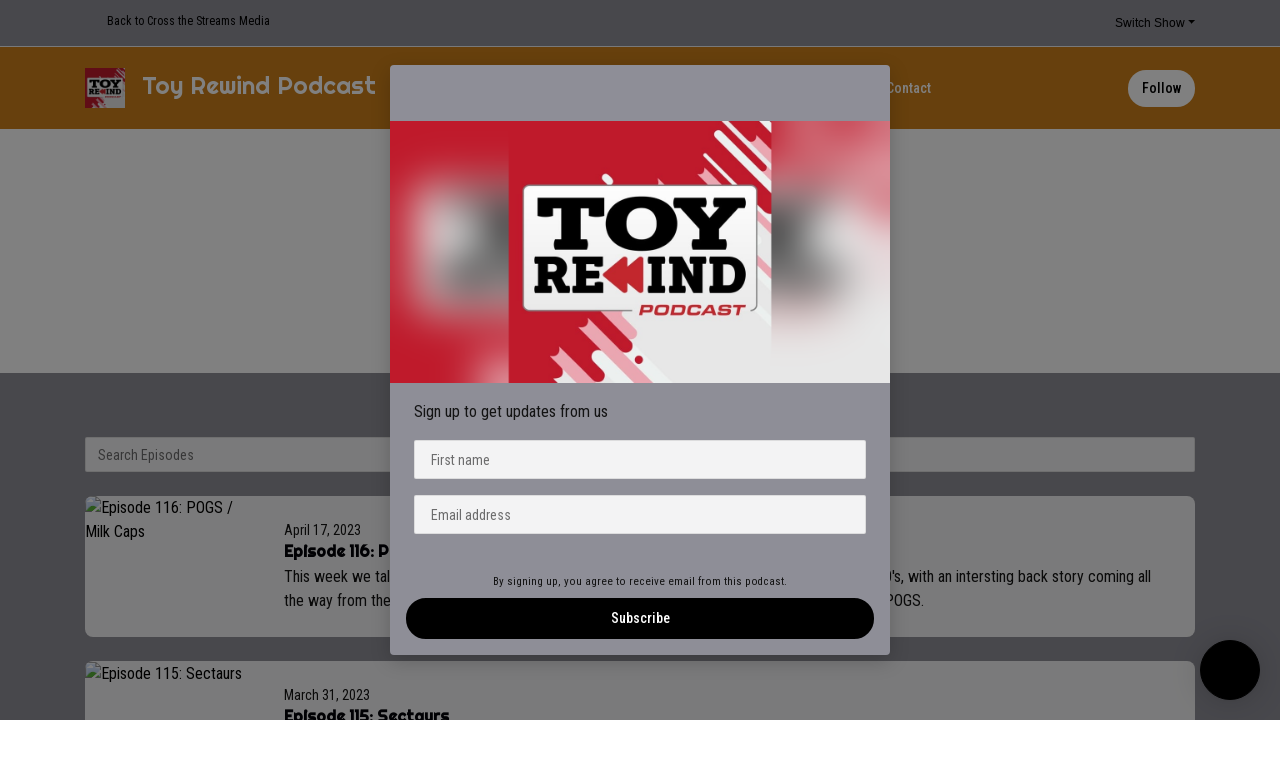

--- FILE ---
content_type: text/html; charset=utf-8
request_url: https://www.crossthestreamsmedia.com/show/toy-rewind-podcast/episodes/?page=2
body_size: 20494
content:


<!DOCTYPE html>
<html lang="en">
<head>

<link rel="preconnect" href="https://fonts.gstatic.com/" crossorigin="">
<link rel="preconnect" href="https://static.getpodpage.com/" crossorigin="">
<link rel="dns-prefetch" href="//fonts.googleapis.com">

<meta charset="utf-8">
<meta name="viewport" content="width=device-width, initial-scale=1.0, maximum-scale=5.0"/>
<meta http-equiv="Permissions-Policy" content="unload=*">
<title>Episodes - Page 2 | Toy Rewind Podcast</title>
<meta property="og:type" content="website - Page 2">
<meta property="og:title" content="Episodes - Page 2">
<meta name="twitter:title" content="Episodes - Page 2">
<meta name="description" content="Page 2 - 144 podcast episodes from Toy Rewind Podcast. Listen to the latest episode: Episode 140: JAKKS Pacific Wrestling Figures">
<meta property="og:description" content="Page 2 - 144 podcast episodes from Toy Rewind Podcast. Listen to the latest episode: Episode 140: JAKKS Pacific Wrestling Figures">
<meta name="twitter:description" content="Page 2 - 144 podcast episodes from Toy Rewind Podcast. Listen to the latest episode: Episode 140: JAKKS Pacific Wrestling Figures">

<meta property="og:image" content="https://getpodpage.com/image_transform_gate_v3/_SSvYfUqPa0AJWxR-7Ucq7fL9CyZmYNDjYUoQ4eQJc0=/?image_url=https%3A%2F%2Fadmin.toyrewindpodcast.com%2Fstorage%2Fuploads%2F2023%2F09%2F19%2FIMG_0009_uid_6509c54e52631.jpeg&tint_color=%23000000&text_color=%23ffffff&title=Toy+Rewind+Podcast">
<meta name="twitter:image:src" content="https://getpodpage.com/image_transform_gate_v3/_SSvYfUqPa0AJWxR-7Ucq7fL9CyZmYNDjYUoQ4eQJc0=/?image_url=https%3A%2F%2Fadmin.toyrewindpodcast.com%2Fstorage%2Fuploads%2F2023%2F09%2F19%2FIMG_0009_uid_6509c54e52631.jpeg&tint_color=%23000000&text_color=%23ffffff&title=Toy+Rewind+Podcast">

<meta property="og:site_name" content="Toy Rewind Podcast">
<meta name="twitter:card" content="summary_large_image">
<meta property="og:url" content="https://www.crossthestreamsmedia.com/show/toy-rewind-podcast/episodes/?page=2">
<meta name="twitter:domain" content="https://www.crossthestreamsmedia.com/show/toy-rewind-podcast/episodes/?page=2">



<link rel="stylesheet" href="https://static.getpodpage.com/vendor/css/bootstrap.min.b287d0533328.css" type="text/css">
<script src="https://kit.fontawesome.com/d0a5b46879.js" crossorigin="anonymous"></script>


<link rel="preload" href="https://static.getpodpage.com/vendor/css/swiper.min.6af34d0737ad.css" as="style" onload="this.onload=null;this.rel='stylesheet'">
<noscript><link rel="stylesheet" href="https://static.getpodpage.com/vendor/css/swiper.min.6af34d0737ad.css" type="text/css"></noscript>
<link rel="preload" href="https://static.getpodpage.com/vendor/css/hamburgers.min.6041a3bc3a2a.css" as="style" onload="this.onload=null;this.rel='stylesheet'">
<noscript><link rel="stylesheet" href="https://static.getpodpage.com/vendor/css/hamburgers.min.6041a3bc3a2a.css" type="text/css"></noscript>
<link rel="alternate" type="application/rss+xml" title="Toy Rewind Podcast" href="https://feed.toyrewindpodcast.com/" />


  
  <link id="stylesheet" type="text/css" href="https://static.getpodpage.com/vendor/css/boomerang.min.css" rel="stylesheet" media="screen">


    <link href="https://fonts.googleapis.com/css?family=DM+Sans:400,400i,500,500i,700,700i&display=swap" rel="stylesheet">
    <style type="text/css">
        body, .heading, .display, .section-title .section-title-inner, .btn, h1,h2,h3,h4,h5,h6 {
            font-family: 'DM Sans', sans-serif !important;
        }
    </style>


<link href="https://admin.toyrewindpodcast.com/storage/uploads/2023/09/19/IMG_0009_uid_6509c54e52631.jpeg" sizes="256x256" rel="icon" type="image/x-icon">
<link href="https://admin.toyrewindpodcast.com/storage/uploads/2023/09/19/IMG_0009_uid_6509c54e52631.jpeg" sizes="192x192" rel="icon" type="image/x-icon">
<link href="https://admin.toyrewindpodcast.com/storage/uploads/2023/09/19/IMG_0009_uid_6509c54e52631.jpeg" sizes="120x120" rel="icon" type="image/x-icon">
<link href="https://admin.toyrewindpodcast.com/storage/uploads/2023/09/19/IMG_0009_uid_6509c54e52631.jpeg" sizes="48x48" rel="icon" type="image/x-icon">
<link href="https://admin.toyrewindpodcast.com/storage/uploads/2023/09/19/IMG_0009_uid_6509c54e52631.jpeg" sizes="32x32" rel="icon" type="image/x-icon">
<link href="https://admin.toyrewindpodcast.com/storage/uploads/2023/09/19/IMG_0009_uid_6509c54e52631.jpeg" sizes="16x16" rel="icon" type="image/x-icon">


<link href="https://admin.toyrewindpodcast.com/storage/uploads/2023/09/19/IMG_0009_uid_6509c54e52631.jpeg" sizes="180x180" rel="apple-touch-icon">
<meta name="msapplication-TileColor" content="#000000">
<meta name="msapplication-TileImage" content="https://admin.toyrewindpodcast.com/storage/uploads/2023/09/19/IMG_0009_uid_6509c54e52631.jpeg">

<link rel="canonical" href="https://www.crossthestreamsmedia.com/show/toy-rewind-podcast/episodes/?page=2" />
<meta name="apple-itunes-app" content="app-id=1525088831">

  <style type="text/css">

  @media (min-width: 992px) {
    .navbar-aside .navbar .dropdown .dropdown-menu {
      top: -4rem !important;
    }
  }

  </style>





    <link type="text/css" href="https://static.getpodpage.com/vendor/css/select2-bootstrap4.min.0594f6f749cf.css" rel="stylesheet">



  
  <script>
    /*! loadCSS. [c]2017 Filament Group, Inc. MIT License */
    (function(w){"use strict";var loadCSS=function(href,before,media){var doc=w.document;var ss=doc.createElement("link");var ref;if(before){ref=before}else{var refs=(doc.body||doc.getElementsByTagName("head")[0]).childNodes;ref=refs[refs.length-1]}var sheets=doc.styleSheets;ss.rel="stylesheet";ss.href=href;ss.media="only x";function cb(){ss.media=media||"all"}if(ss.addEventListener){ss.addEventListener("load",cb)}ss.onloadcssdefined=cb;ref.parentNode.insertBefore(ss,before?ref:ref.nextSibling);return ss};if(typeof exports!=="undefined"){exports.loadCSS=loadCSS}else{w.loadCSS=loadCSS}}(typeof global!=="undefined"?global:this));
    /*! onloadCSS. [c]2017 Filament Group, Inc. MIT License */
    (function(w){if(typeof exports!=="undefined"){exports.onloadCSS=onloadCSS}else{w.onloadCSS=onloadCSS}function onloadCSS(ss,cb){var called;function onnewload(){if(!called&&ss){called=true;cb.call(ss)}}if(ss.addEventListener){ss.addEventListener("load",onnewload)}if(ss.attachEvent){ss.attachEvent("onload",onnewload)}if("isApplicationInstalled"in navigator&&"onloadcssdefined"in ss){ss.onloadcssdefined(onnewload)}}}(typeof global!=="undefined"?global:this));
  </script>

  
  
  
  <link type="text/css" href="https://static.getpodpage.com/public/css/public_styles.3484478bc474.css" rel="stylesheet">
  <!-- Podcast Custom Design -->
<link rel="preconnect" href="https://fonts.gstatic.com">
<link rel="stylesheet" href="https://fonts.googleapis.com/css2?family=Righteous:wght@400;500;600;700;800&family=Roboto+Condensed:wght@400;500;600;700;800&display=swap">

<style type="text/css">

    :root {
        --primary-color: #000000;--primary-light-color: rgba(0,0,0,0.1);--text-color: #131313;--inverse-color: #131313;--text-light-color: #131313;--heading-color: #020207;--bg-color: #8E8E97;--bg-component-color: #f3f3f4;--bg-lightest-color: #8E8E97;--border-color: rgba(19,19,19,0.1);--link-color: #000000;--btn-color: #000000;--btn-text-color: #FFFFFF;--badge-bg-color: rgba(19,19,19,0.1);--badge-text-color: #131313;--card-bg-color: #f3f3f4;--card-border-color: rgba(19,19,19,0.1);--announcement-bg-color: #000000;--announcement-text-color: #FFFFFF;--footer-bg-color: #f3f3f4;--footer-header-color: #131313;--footer-text-color: rgba(19,19,19,0.8);--footer-link-color: #131313;--input-bg-color: #f3f3f4;--input-text-color: #131313;--input-placeholder-color: rgba(19,19,19,0.6);--input-border-color: rgba(19,19,19,0.1);--nav-bg-color: #CD7F19;--nav-link-color: #FFFFFF;--nav-btn-bg-color: #FFFFFF;--nav-btn-text-color: #000000;--header-text-color: #131313;--header-bg-color: #8E8E97;--global-header-text-color: #131313;--global-header-bg-color: #FFFFFF;
    }

    body {
        display: flex;
        min-height: 100vh;
        flex-direction: column;
    }
    .body-wrap { flex: 1;}

    
    a {font-family: inherit !important;}
    
        

        
          .heading, .display,
          .show-page .navbar-brand,
          h1,h2,h3,h4,h5,h6 {
              font-family: "Righteous" !important;
          }
        
        
          body, p, .navbar-nav .nav-link, .btn {
              font-family: "Roboto Condensed" !important;
          }
        
     

    
    

    
    h1, .heading-1 {font-size: 40px !important; font-weight: 600 !important; }
    h2, .heading-2 {font-size: 32px !important; font-weight: 600 !important; }
    h3, .heading-3 { font-size: 24px !important; font-weight: 600 !important; }
    
      .heading, .heading>a, .display {font-weight: 600 !important;}
    
    

    .navbar-nav .nav-link,
    .navbar-nav .show .nav-link,
    #nav-cta .btn {
      font-size: 0.875rem !important;
      font-weight: 500 !important;
      text-transform: capitalize !important;
    }

    
    .c-primary {color: var(--primary-color) !important;}
    .c-text-light {color: var(--text-light-color) !important;}

    .form-control,
    .select2-container--bootstrap4 .select2-selection,
    .select2-container--bootstrap4 .select2-dropdown,
    .select2-dropdown .select2-search--dropdown,
    .select2-container--bootstrap4 .select2-selection--single .select2-selection__placeholder {
      color: var(--input-text-color) !important;
      background: var(--input-bg-color) !important;
      border-color: var(--border-color) !important;
    }
    .select2-container--bootstrap4 .select2-dropdown,
    .select2-dropdown .select2-search--dropdown {
      background: var(--bg-color) !important;
    }
    .select2-dropdown .select2-results__option--highlighted[aria-selected]{
      background: var(--input-bg-color) !important;
      color: var(--input-text-color) !important;
    }
    .form-control::placeholder, .select2-container--bootstrap4 .select2-selection::placeholder {color: var(--input-placeholder-color) !important;}

    body, p, .excerpt, .excerpt p {
      color: var(--text-color) !important;
    }

    .heading, .heading>a, .display, label, h1, h2, h3, h4, h5, h6 {
      color: var(--heading-color) !important;
    }

    a, a:hover,
    .link,
    .link:hover, .link--style-1:hover,
    .meta-category a, .meta-category a:hover,
    ul.categories>li>a, ul.categories>li>a:hover {
        color: var(--link-color) !important;
    }

    .heading:hover>a {
        color: var(--link-color) !important;
    }

    .dark-mode .dropdown-menu a,
    .dark-mode .dropdown-menu a:hover,
    .dark-mode .dropdown-menu .badge,
    .dark-mode .dropdown-menu .badge a:hover,
    .dark-mode .list-group-item,
    .dark-mode .list-group-item:hover {
        color: white !important;
    }
    .dark-mode .dropdown-header {
        background-color: #090A0B !important;
    }

    .page-header-section {
      background-color: var(--global-header-bg-color) !important;
    }
    .page-header-text {
      color: var(--global-header-text-color) !important;
    }

    .badge,
    .badge a {
        color: var(--primary-color) !important;
        background-color: var(--primary-light-color) !important;
        border-color: var(--primary-light-color) !important;
        border-radius: var(--border-radius) !important;
    }

    .tagcloud--style-1 a {
      background-color: var(--badge-bg-color) !important;
      color: var(--badge-text-color) !important;
    }
    .btn-base-1, .btn-base-1:active, .btn-base-1.active, .btn-base-1:focus, .btn-base-1:hover,
    .btn-base-1.btn-outline:active, .btn-base-1.btn-outline:focus, .btn-base-1.btn-outline:hover,
    .tagcloud--style-1 a:hover,
    .btn-back-to-top {
        background-color: var(--btn-color) !important;
        border-color: var(--btn-color) !important;
        color: var(--btn-text-color) !important;
    }
    .btn-base-1.btn-outline {
        color: var(--btn-color) !important;
        border-color: var(--btn-color) !important;
    }
    .btn-link, .btn-link:hover, .btn-link:active {
        color: var(--btn-color) !important;
    }
    .btn-secondary {
        background-color: var(--dark-color) !important;
        border-color: var(--dark-color) !important;
    }

    .pagination .page-link, .pagination .page-link:focus, .pagination .page-link:hover,
    .pagination .page-item:first-child .page-link,
    .pagination .page-item:last-child .page-link {
        margin-right: 10px !important;
        font-size: 14px !important;
        padding: 5px 10px !important;
        border-radius: 50px 50px 50px 50px !important;
        
    }
    .pagination>.active .page-link, .pagination>.active .page-link:focus, .pagination>.active .page-link:hover, .pagination>.active>span, .pagination>.active>span:focus, .pagination>.active>span:hover {
        background-color: var(--btn-color) !important;
        border-color: var(--btn-color) !important;
        color: var(--btn-text-color) !important;
    }
    .pagination .page-link.no-border {
      padding-left: 0 !important;
      padding-right: 0 !important;
    }


    .swiper-button-next, .swiper-button-prev {
        color: var(--primary-color) !important;
    }
    .swiper-button-next:not(.swiper-button--style-1),
    .swiper-button-prev:not(.swiper-button--style-1) {
        background-color: var(--primary-light-color) !important;
        border-color: var(--primary-light-color) !important;
    }
    #survey-form .form-control {
        padding: 30px 20px !important;
        font-size: 1.3em !important;
    }
    #survey-form textarea.form-control {
        padding: 10px 15px !important;
        font-size: 1.3em !important;
    }
    .survey-choice {
      cursor: pointer;
      color: var(--primary-color) !important;
      border: 1px solid var(--primary-color) !important;
      cursor: pointer;
      background-color: var(--primary-light-color) !important;
      font-weight: 500;
      border-radius: 4px;
      display: flex;
      justify-content: space-between;
      align-items: center;
    }
    .survey-choice:hover {
      opacity: 0.8;
    }
    .survey-choice.selected {
      border-width: 2px !important;
      font-weight: 800;
    }
    .survey-choice.selected i.fa-check {
      font-size: 16px;
      margin-left: 8px;
    }
    .progress { border-radius: 0px !important;  }
    .progress-bar {
      background-color: var(--primary-color) !important;
    }


    .bg-base-1,
    .navbar.bg-base-1 {
        background-color: var(--primary-color) !important;
    }
    .bg-light {
        background-color: var(--bg-component-color) !important;
    }

    .btn-base-1:active, .btn-base-1.active, .btn-base-1:focus, .btn-base-1:hover, .btn-base-1.btn-outline:active, .btn-base-1.btn-outline:focus, .btn-base-1.btn-outline:hover,
    .link--style-1:hover,
    .meta-category a:hover,
    .link--style-2:hover {
        opacity: .8;
    }
    .tabs--style-2 .nav-tabs .nav-link.active {
        border-color: var(--primary-color) !important;
    }
    .top-navbar {
      z-index: 105 !important;
    }
    .body-wrap,
    .top-navbar,
    .modal-content,
    #coming-soon-page .bg-light {
      background: var(--bg-color) !important;
    }
    .sct-color-1,
    .sct-color-2 {
      background: var(--bg-color) !important;
      border-color: var(--border-color) !important;
    }


    .announcement-banner {
      background-color: var(--announcement-bg-color) !important;
      color: var(--announcement-text-color) !important;
    }

    hr,
    .border-top,
    .border-bottom,
    ul.categories>li {
      border-color: var(--border-color) !important;
    }

    .email-signup .border-on-hover {
      border: solid 2px transparent;
      transition: border-color .5s ease;
    }

    /* Target the border-on-hover when any input inside .email-signup is focused */
    .email-signup input:focus ~ .border-on-hover,
    .email-signup input:focus-within ~ .border-on-hover,
    .email-signup .border-on-hover:has(input:focus) {
      border-color: var(--btn-color) !important;
    }

    

    .navbar {
        background-color: var(--nav-bg-color) !important;
    }

    

    .navbar-nav .nav-link,
    .navbar-nav .show .nav-link,
    .show-page .navbar-brand {
      color: var(--nav-link-color) !important;
    }
    .hamburger-inner, .hamburger-inner:after, .hamburger-inner:before {
      background-color: var(--nav-link-color) !important;
    }

    /* Mobile, transparent */
    @media (max-width: 991.98px) {
      .navbar-transparent .navbar-nav .nav-link,
      .navbar-transparent .navbar-nav .show .nav-link,
      .show-page .navbar-transparent .navbar-brand {
        color: var(--text-color) !important;
      }

      .navbar-transparent .hamburger-inner,
      .navbar-transparent .hamburger-inner:after,
      .navbar-transparent .hamburger-inner:before {
        background-color: var(--text-color) !important;
      }
    }

    .navbar-nav .nav-link:focus,
    .navbar-nav .nav-link:hover,
    .navbar-nav .show .nav-link,
    .navbar-nav .show .nav-link:focus,
    .navbar-nav .show .nav-link:hover,
    .navbar-inverse .navbar-nav .nav-link:hover,
    .navbar .btn-base-1 {
      background-color: var(--nav-btn-bg-color) !important;
      border-color: var(--nav-btn-bg-color) !important;
      color: var(--nav-btn-text-color) !important;
      border-radius: 50px 50px 50px 50px !important;
    }
    #header-hero {
      background-color: var(--header-bg-color) !important;
    }
    

    #header-hero,
    #header-hero .heading,
    
    #header-hero p {
      color: var(--header-text-color) !important;
    }
    #header-hero #homepage-header-subheader,
    #header-hero #homepage-header-title a {
      color: inherit !important;
    }
    
    #header-hero.episode-header #c-text>div {
      background-color: var(--bg-color) !important;
      padding: 48px;
    }
    
    #header-hero.episode-header #header-content-wrapper {
      padding-bottom: 0 !important;
    }
    



    #footer.footer {
      background-color: var(--footer-bg-color) !important;
      color: var(--footer-text-color) !important;
    }
    #footer.footer p {
      color: var(--footer-text-color) !important;
    }
    #footer.footer .heading {
      color: var(--footer-header-color) !important;
    }
    #footer.footer a,
    #footer.footer .social-media>li>a>i {
      color: var(--footer-link-color) !important;
    }
    .footer .copy-links {
      opacity: .8;
    }

    .mask {background-color: var(--mask-color) !important;}


    .plyr_grid_container {
      color: var(--text-color) !important;
      background-color: var(--card-bg-color) !important;
      border-color: var(--border-color) !important;
    }


    

    
    .card {
      background-color: var(--card-bg-color) !important;
      border-color: var(--border-color) !important;
      overflow: hidden;
      border-radius: 8px 8px 8px 8px !important;
    }
    

    

    .card:not(.p-0) .card-body {
      padding: 24px 24px 24px 24px !important;
    }
    

    

    .rounded-card {
      border-radius: 8px 8px 8px 8px !important;
    }

    img:not(.podcast-logo):not(.player-icon):not(.player-logo):not(.player-badge):not(.rounded-circle):not(.navbar img):not(#footer img):not(.modal img):not(#header-hero-banner-image),
    img.rounded {
        border-radius: 8px 8px 8px 8px !important;
    }

    


    
    
    .btn {
      border-radius: 50px 50px 50px 50px !important;
    }
    

    @media (max-width: 991px) {
      .navbar-nav .nav-link {
          border-bottom: none !important;
      }
    }

    
      @media (min-width: 800px) {
        .subscribe-page {
            margin-top: -42px;
            margin-bottom: -42px;
        }
      }
    


    
      

      
    
      

      
    
      

      
    
      

      
    
      

      
    
      

      
    
      

      
    
      

      
    
      

      
    
      

      
    

    


    .navbar-brand img.podcast-logo {
      height: 50px !important;
    }
    .nav-bar-bg-filler {
      height: 44px !important;
    }
    @media (max-width: 991px) {
      .navbar-brand img.podcast-logo {
          height: auto !important;
          max-height: 40px;
          max-width: 100% !important;
      }
    }
    .ais-Highlight-highlighted, .ais-Snippet-highlighted {
      background-color: var(--primary-light-color) !important;
      color: inherit !important;
    }
    .ais-Hits-item, .ais-InfiniteHits-item {
      background-color: var(--card-bg-color) !important;
      border-color: var(--border-color) !important;
    }
    .hit-page-link {
      color: inherit !important;
    }
    .ais-SearchBox-form {
      background: inherit !important;
    }
    .ais-SearchBox-input {
      box-shadow: inherit !important;
      color: var(--input-text-color) !important;
      background: var(--input-bg-color) !important;
      border-color: var(--border-color) !important;
    }
    .ais-SearchBox-input::placeholder {color: var(--input-placeholder-color) !important;}

    /* supercast-plan */
    .bundle {
        background-color: var(--bg-component-color) !important;
    }

</style>

  
  



<!-- Google tag (gtag.js) -->

<script async src="https://www.googletagmanager.com/gtag/js?id=G-Y89K21FN5Q"></script>

<script>
  window.dataLayer = window.dataLayer || [];
  var slug = "crossthestreamsmedia";
  var pagePath = window.location.pathname + window.location.search; // Path + query params
  var customDomain = window.location.hostname !== "www.podpage.com" ? window.location.hostname : null; // Set customDomain only for non-podpage domains
  if (customDomain) { pagePath = "/" + slug + pagePath; }  // Add slug to pagePath if customDomain is set
  function gtag(){dataLayer.push(arguments);}
  gtag('js', new Date());
  gtag('config', 'G-Y89K21FN5Q', {
    'page_path': pagePath,
    ...(customDomain && { 'custom_domain': customDomain }), // Include customDomain only if it's set
    'website_slug': slug,
    'pid': 13024819378118
  });
  gtag('config', 'G-9FB3E6DX10');
</script>



  
    
    
  <!-- Google Tag Manager -->
  <script type="text/javascript">(function(w,d,s,l,i){w[l]=w[l]||[];w[l].push({'gtm.start':
  new Date().getTime(),event:'gtm.js'});var f=d.getElementsByTagName(s)[0],
  j=d.createElement(s),dl=l!='dataLayer'?'&l='+l:'';j.async=true;j.src=
  'https://www.googletagmanager.com/gtm.js?id='+i+dl;f.parentNode.insertBefore(j,f);
  })(window,document,'script','dataLayer','GTM-PHJLB9H');</script>
  <!-- End Google Tag Manager -->
  

  

  


  
<link id="stylesheet" type="text/css" href="https://static.getpodpage.com/vendor/css/plyr.4c9bfb52edce.css" rel="preload" as="style" media="screen" onload="this.rel = 'stylesheet'">
<link id="stylesheet" type="text/css" href="https://static.getpodpage.com/public/css/plyr_media_player.aceb7600a7ef.css" rel="preload" as="style" media="screen" onload="this.rel = 'stylesheet'">

<script type="text/javascript" data-cookieconsent="ignore" src="https://static.getpodpage.com/public/js/plyr_media_player.33ccf7cb5528.js" defer></script>
<script type="text/javascript" data-cookieconsent="ignore" src="https://static.getpodpage.com/vendor/js/plyr.937aa0b508e5.js" id="plyr_js_script" async defer></script>
<script defer>
  // Initialize any pending plyr players when both scripts are loaded
  // createPlyrObj already handles initialization, but this ensures pending players load
  // when both scripts finish loading (in case createPlyrObj was called before Plyr was available)
  (function() {
    let checkCount = 0;
    const maxChecks = 100; // Stop after 10 seconds
    function checkPlyrReady() {
      if (typeof Plyr !== 'undefined' && typeof window.loadPlyrObj === 'function') {
        if (!window.plyrObj) {
          window.plyrObj = [];
        }
        window.loadPlyrObj();
      } else if (checkCount++ < maxChecks) {
        setTimeout(checkPlyrReady, 100);
      }
    }
    checkPlyrReady();
  })();
</script>
  
  


</head>
<body >




    
  <!-- Google Tag Manager (noscript) -->
  <noscript><iframe src="https://www.googletagmanager.com/ns.html?id=GTM-PHJLB9H"
  height="0" width="0" style="display:none;visibility:hidden"></iframe></noscript>
  <!-- End Google Tag Manager (noscript) -->
  

  



  



    
        <div class="modal fade" id="emailModal" tabindex="-1" role="dialog" aria-labelledby="exampleModalCenterTitle" aria-hidden="true" aria-label="Newsletter Signup Modal">
          <div class="modal-dialog modal-dialog-centered" role="document">
            <div class="modal-content no-border">
              <div class="modal-header no-border">
                <h5 class="modal-title" id="exampleModalLongTitle">
                </h5>
                <span data-dismiss="modal" aria-label="Close" role="button"><i class="fas fa-times "></i></span>
              </div>

              <div class="modal-image">
                <img src="https://getpodpage.com/image_transform_gate_v3/-Y61TJYYLsTHTzyFeQ2y0P2eDxlzEeJmpY-WId0tHRQ=/?image_url=https%3A%2F%2Fadmin.toyrewindpodcast.com%2Fstorage%2Fuploads%2F2023%2F09%2F19%2FIMG_0009_uid_6509c54e52631.jpeg&w=1200&h=630&fill=blur" alt="Toy Rewind Podcast" title="Toy Rewind Podcast" class="lazyload w-100" sizes="(min-width: 480px) 600px, 90vw">
              </div>

              <div class="modal-body">

                
                  <p class="text-lg ">Sign up to get updates from us</p>
                  
                  <form class="form" id="subscribeModalForm">
                      <input type="hidden" name="csrfmiddlewaretoken" value="JSJfaHE1kGHtXuEpgPBmHXNuBeTuBPBpIGCdRMKWcQ39OCaiwAkKtE1iHwWZssuT">
                      <input type="text" name="first_name" class="form-control form-control-lg mb-3" placeholder="First name" id="subscribeNameModalInput">
                      <input type="email" name="email" class="form-control form-control-lg" placeholder="Email address" id="subscribeModalInput">
                      <div class="invalid-feedback" id="subscribeModalInputFeedback">
                          ...
                      </div>
                  </form>
                

              </div>
              <div class="modal-footer no-border">

                

                  <div class="g-recaptcha" data-sitekey="6Lfla-kUAAAAAJHXNZfz7Bexw9vNZgDlv1DPnDVx"></div>
                  <small class="w-100 text-center c-text-light">By signing up, you agree to receive email from this podcast.</small>
                  <button type="submit" form="subscribeModalForm" class="btn btn-styled btn-base-1 btn-block" id="subscribeModalBtn">Subscribe</button>

                

              </div>
            </div>
          </div>
        </div>

    




<div class="body-wrap show-page episodes ">

    


    


    
  

    
  


    <div id="st-container" class="st-container">
        <div class="st-pusher">
            <div class="st-content">
                <div class="st-content-inner">

                    
  



<div class="header">
    




    <div class="top-navbar">
        <div class="container">
            <div class="row">
                <div class="col-md-4">
                    <span class="aux-text d-none d-md-inline-block">
                        <ul class="inline-links inline-links--style-1">
                            <li class="d-none d-lg-inline-block">
                                <i class="far fa-arrow-circle-left"></i> <a href="/">Back to Cross the Streams Media</a>
                            </li>
                        </ul>
                    </span>
                </div>

                <div class="col-md-8">
                    <nav class="top-navbar-menu">
                        <ul class="top-menu">
                            <li class="nav-item dropdown">
                                <a href="#" class="dropdown-toggle nav-link m-0" data-toggle="dropdown" aria-haspopup="true" aria-expanded="false">Switch Show</a>

                                <ul class="dropdown-menu dropdown-menu-right" style="max-height: 410px; overflow-y:scroll;">
                                    
                                        <li class="dropdown">
                                            <a href="/show/3-beers-and-a-mic-podcast/" class="dropdown-item">
                                                <img src="https://static.libsyn.com/p/assets/0/3/3/e/033e2c8b1a5ad8435f2e77a3093c12a1/B350F20D-FA99-49E7-B8DD-AF2DD989DC5F.png" class="lazyload rounded mr-2" sizes="30px">
                                                3 Beers and a Mic Podcast
                                            </a>
                                        </li>
                                    
                                        <li class="dropdown">
                                            <a href="/show/beering-aint-easy-1/" class="dropdown-item">
                                                <img src="https://image.simplecastcdn.com/images/8e8ec1e1-6736-4f97-99fa-d61d44a313ea/630af8c7-1afe-46ec-b4be-11c9558ac6c1/3000x3000/3000-pxl-beering-ain-t-easy-podcast-logo.jpg?aid=rss_feed" class="lazyload rounded mr-2" sizes="30px">
                                                Beering Ain&#x27;t Easy
                                            </a>
                                        </li>
                                    
                                        <li class="dropdown">
                                            <a href="/show/bernappetit/" class="dropdown-item">
                                                <img src="https://static.libsyn.com/p/assets/a/1/f/a/a1fa56bfe909dc66d959afa2a1bf1c87/67C420AD-510F-488A-8679-A53403E1FB6F-20220511-tv7uaimof1.png" class="lazyload rounded mr-2" sizes="30px">
                                                Bernappetit
                                            </a>
                                        </li>
                                    
                                        <li class="dropdown">
                                            <a href="/show/beyond-strange-/" class="dropdown-item">
                                                <img src="https://pbcdn1.podbean.com/imglogo/image-logo/19546831/IMG_6372.jpeg" class="lazyload rounded mr-2" sizes="30px">
                                                Beyond Strange
                                            </a>
                                        </li>
                                    
                                        <li class="dropdown">
                                            <a href="/show/big-time-fresh/" class="dropdown-item">
                                                <img src="https://assets.pippa.io/shows/643a144817e1b40011950fec/1697513619407-97c08152734888d68eddead9985a9d28.jpeg" class="lazyload rounded mr-2" sizes="30px">
                                                Big Time Fresh
                                            </a>
                                        </li>
                                    
                                        <li class="dropdown">
                                            <a href="/show/deep-dive-n-2-a-dive-bar/" class="dropdown-item">
                                                <img src="https://static.libsyn.com/p/assets/0/e/1/e/0e1e43cc2d5a456dd959afa2a1bf1c87/953CC83E-534C-499F-9C8A-EDC650F80639-20250131-gj98s1f9jv.png" class="lazyload rounded mr-2" sizes="30px">
                                                Deep Dive N2A Dive Bar
                                            </a>
                                        </li>
                                    
                                        <li class="dropdown">
                                            <a href="/show/front-row-negative/" class="dropdown-item">
                                                <img src="https://pbcdn1.podbean.com/imglogo/image-logo/2272923/New_FRN_Podcast_B_acbqpx.jpg" class="lazyload rounded mr-2" sizes="30px">
                                                Front Row Negative
                                            </a>
                                        </li>
                                    
                                        <li class="dropdown">
                                            <a href="/show/hot-tub-beer/" class="dropdown-item">
                                                <img src="https://d3t3ozftmdmh3i.cloudfront.net/production/podcast_uploaded/11181439/11181439-1612836246193-f67b0e644ec74.jpg" class="lazyload rounded mr-2" sizes="30px">
                                                Hot Tub Beer
                                            </a>
                                        </li>
                                    
                                        <li class="dropdown">
                                            <a href="/show/inside-houston-real-estate/" class="dropdown-item">
                                                <img src="https://static.libsyn.com/p/assets/b/f/a/f/bfaf27a58fd9ecc227a2322813b393ee/IMG_3338.jpg" class="lazyload rounded mr-2" sizes="30px">
                                                Inside Houston Real Estate
                                            </a>
                                        </li>
                                    
                                        <li class="dropdown">
                                            <a href="/show/scary-movie-sleepover/" class="dropdown-item">
                                                <img src="https://pbcdn1.podbean.com/imglogo/image-logo/14635577/LastAttemptNOALPHA.png" class="lazyload rounded mr-2" sizes="30px">
                                                Scary Movie Sleepover
                                            </a>
                                        </li>
                                    
                                        <li class="dropdown">
                                            <a href="/show/the-art-of-bore-podcast/" class="dropdown-item">
                                                <img src="https://i1.sndcdn.com/avatars-lGgPQX5rRuq3FGBT-MOMCGA-original.jpg" class="lazyload rounded mr-2" sizes="30px">
                                                The Art of Bore Podcast
                                            </a>
                                        </li>
                                    
                                        <li class="dropdown">
                                            <a href="/show/the-burt-reynolds-and-charles-bronson-podcast/" class="dropdown-item">
                                                <img src="https://megaphone.imgix.net/podcasts/7c18a216-f5c2-11ee-a660-5fc0fec9e712/image/f107efa62ffa44148b60f4c5d7425423.jpg?ixlib=rails-4.3.1&max-w=3000&max-h=3000&fit=crop&auto=format,compress" class="lazyload rounded mr-2" sizes="30px">
                                                The Burt Reynolds and Charles Bronson Podcast
                                            </a>
                                        </li>
                                    
                                        <li class="dropdown">
                                            <a href="/show/the-dan-aykroyd-podcast/" class="dropdown-item">
                                                <img src="https://megaphone.imgix.net/podcasts/b4caee5e-f23c-11ee-be53-0bfce5a3bcf7/image/216222bf9d7e98646d1537cd46b71a16.jpg?ixlib=rails-4.3.1&max-w=3000&max-h=3000&fit=crop&auto=format,compress" class="lazyload rounded mr-2" sizes="30px">
                                                The Dan Aykroyd Podcast.
                                            </a>
                                        </li>
                                    
                                        <li class="dropdown">
                                            <a href="/show/the-movie-gap/" class="dropdown-item">
                                                <img src="https://d3t3ozftmdmh3i.cloudfront.net/production/podcast_uploaded_nologo/825627/825627-1576672865771-f54c18fe117cd.jpg" class="lazyload rounded mr-2" sizes="30px">
                                                The Movie Gap
                                            </a>
                                        </li>
                                    
                                        <li class="dropdown">
                                            <a href="/show/toy-rewind-podcast/" class="dropdown-item">
                                                <img src="https://admin.toyrewindpodcast.com/storage/uploads/2023/09/19/IMG_0009_uid_6509c54e52631.jpeg" class="lazyload rounded mr-2" sizes="30px">
                                                Toy Rewind Podcast
                                            </a>
                                        </li>
                                    
                                        <li class="dropdown">
                                            <a href="/show/which-is-more-gooder/" class="dropdown-item">
                                                <img src="https://megaphone.imgix.net/podcasts/a767c720-f5c3-11ee-8379-0f225ca306c6/image/07f09364ec3e8afeaa1a82245604cfb0.jpg?ixlib=rails-4.3.1&max-w=3000&max-h=3000&fit=crop&auto=format,compress" class="lazyload rounded mr-2" sizes="30px">
                                                Which Is More Gooder?
                                            </a>
                                        </li>
                                    
                                </ul>
                            </li>

                        </ul>
                    </nav>
                </div>
            </div>
        </div>
    </div>


    <!-- Navbar -->
    <nav class="navbar navbar-expand-lg  py-3">

        <div class="container navbar-container">

            


    <a class="navbar-brand " href="/show/toy-rewind-podcast/">
        <div style="line-height: inherit; font-size: inherit;" class="m-0 p-0 navbar-brand-container">
            
                
                    <img src="https://admin.toyrewindpodcast.com/storage/uploads/2023/09/19/IMG_0009_uid_6509c54e52631.jpeg" width="40" height="40" alt="Toy Rewind Podcast" title="Toy Rewind Podcast" class="" sizes="40px" fetchpriority="high">
                
                Toy Rewind Podcast
            
        </div>
    </a>



            <div class="d-inline-block ml-auto">
                <!-- Navbar toggler  -->
                <button id="page-hamburger-navbar-toggler" class="navbar-toggler hamburger hamburger-js hamburger--spring" type="button" data-toggle="collapse" data-target="#navbar_main" aria-controls="navbarsExampleDefault" aria-expanded="false" aria-label="Toggle navigation">
                    <span class="hamburger-box">
                        <span class="hamburger-inner"></span>
                    </span>
                </button>
            </div>

            <div class="collapse navbar-collapse align-items-center justify-content-end mw-100" id="navbar_main">
                





                




<ul class="navbar-nav flex-wrap justify-content-end ml-lg-auto">

    

        <li class="nav-item dropdown  " id="nav-episodes">

            

                

                    <a href="/show/toy-rewind-podcast/episodes/" class="nav-link dropdown-toggle nav-dropdown-hover" aria-haspopup="true" aria-expanded="false">
                       Episodes
                    </a>
                    <div class="dropdown-menu py-0 px-0 overflow--hidden nav-dropdown-menu" aria-labelledby="navbar_1_dropdown_1">
                        <div class="list-group rounded">

                            
                                

                                    <h6 class="dropdown-header strong">By Season</h6>

                                

                            
                                

                                    <a href=""  class="list-group-item list-group-item-action d-flex new_window align-items-center justify-content-between">

                                        

                                            Season 0
                                            
                                                <span class="badge  text-sm badge-line strong badge-light badge-sm">1</span>
                                            

                                        
                                    </a>

                                

                            
                                

                                    <a href="/show/toy-rewind-podcast/episodes/season/1/"  class="list-group-item list-group-item-action d-flex new_window align-items-center justify-content-between">

                                        

                                            Season 1
                                            
                                                <span class="badge  text-sm badge-line strong badge-light badge-sm">50</span>
                                            

                                        
                                    </a>

                                

                            
                                

                                    <a href="/show/toy-rewind-podcast/episodes/season/2/"  class="list-group-item list-group-item-action d-flex new_window align-items-center justify-content-between">

                                        

                                            Season 2
                                            
                                                <span class="badge  text-sm badge-line strong badge-light badge-sm">52</span>
                                            

                                        
                                    </a>

                                

                            
                                

                                    <a href="/show/toy-rewind-podcast/episodes/season/3/"  class="list-group-item list-group-item-action d-flex new_window align-items-center justify-content-between">

                                        

                                            Season 3
                                            
                                                <span class="badge  text-sm badge-line strong badge-light badge-sm">40</span>
                                            

                                        
                                    </a>

                                

                            
                                

                                    <a href="/show/toy-rewind-podcast/episodes/"  class="list-group-item list-group-item-action d-flex new_window align-items-center justify-content-between">

                                        

                                            All Episodes
                                            
                                                <span class="badge  text-sm badge-line strong badge-light badge-sm">144</span>
                                            

                                        
                                    </a>

                                

                            

                        </div>
                    </div>

                
            
        </li>

    

        <li class="nav-item   " id="nav-videos">

            

                

                    <a href="/show/toy-rewind-podcast/videos/" class="nav-link">
                        Videos
                    </a>

                
            
        </li>

    

        <li class="nav-item   " id="nav-about">

            

                

                    <a href="/show/toy-rewind-podcast/about/" class="nav-link">
                        About
                    </a>

                
            
        </li>

    

        <li class="nav-item   " id="nav-store">

            

                

                    <a href="/show/toy-rewind-podcast/store/" class="nav-link">
                        Store
                    </a>

                
            
        </li>

    

        <li class="nav-item dropdown  " id="nav-reviews">

            

                

                    <a href="/show/toy-rewind-podcast/reviews/" class="nav-link dropdown-toggle nav-dropdown-hover" aria-haspopup="true" aria-expanded="false">
                       Reviews
                    </a>
                    <div class="dropdown-menu py-0 px-0 overflow--hidden nav-dropdown-menu" aria-labelledby="navbar_1_dropdown_5">
                        <div class="list-group rounded">

                            
                                

                                    <a href="/show/toy-rewind-podcast/reviews/"  class="list-group-item list-group-item-action d-flex new_window align-items-center justify-content-between">

                                        

                                            All Reviews
                                            

                                        
                                    </a>

                                

                            
                                

                                    <a href="/show/toy-rewind-podcast/reviews/new/"  class="list-group-item list-group-item-action d-flex new_window align-items-center justify-content-between">

                                        

                                            Leave a Review
                                            

                                        
                                    </a>

                                

                            
                                

                                    <a href="https://podcasts.apple.com/us/podcast/id1525088831?mt=2&amp;ls=1" target="_blank" rel="noreferrer" class="list-group-item list-group-item-action d-flex new_window align-items-center justify-content-between">

                                        

                                            <div class="list-group-content">
                                                <div class="list-group-heading mb-1">
                                                    <img loading="lazy" src="https://static.getpodpage.com/public/images/players-light-v1/icons/applepodcasts-icon@2x.d8701eb5b99b.png" alt="Rate on Apple Podcasts podcast player icon" width="20" height="20" class="mr-1">
                                                    Rate on Apple Podcasts
                                                </div>
                                            </div>

                                        
                                    </a>

                                

                            
                                

                                    <a href="https://open.spotify.com/show/0TngUMFUotesvNleDcX6vY" target="_blank" rel="noreferrer" class="list-group-item list-group-item-action d-flex new_window align-items-center justify-content-between">

                                        

                                            <div class="list-group-content">
                                                <div class="list-group-heading mb-1">
                                                    <img loading="lazy" src="https://static.getpodpage.com/public/images/players-light-v1/icons/spotify-icon@2x.d6a55c3ea35a.png" alt="Rate on Spotify podcast player icon" width="20" height="20" class="mr-1">
                                                    Rate on Spotify
                                                </div>
                                            </div>

                                        
                                    </a>

                                

                            
                                

                                    <a href="https://www.podchaser.com/podcasts/toy-rewind-podcast-1357578" target="_blank" rel="noreferrer" class="list-group-item list-group-item-action d-flex new_window align-items-center justify-content-between">

                                        

                                            <div class="list-group-content">
                                                <div class="list-group-heading mb-1">
                                                    <img loading="lazy" src="https://static.getpodpage.com/public/images/players-light-v1/icons/podchaser-icon@2x.b303aaa8da79.png" alt="Rate on Podchaser podcast player icon" width="20" height="20" class="mr-1">
                                                    Rate on Podchaser
                                                </div>
                                            </div>

                                        
                                    </a>

                                

                            

                        </div>
                    </div>

                
            
        </li>

    

        <li class="nav-item   " id="nav-sponsors">

            

                

                    <a href="/show/toy-rewind-podcast/sponsors/" class="nav-link">
                        Sponsors
                    </a>

                
            
        </li>

    

        <li class="nav-item   " id="nav-contact">

            

                

                    <a href="/show/toy-rewind-podcast/contact/" class="nav-link">
                        Contact
                    </a>

                
            
        </li>

    

        <li class="nav-item   " id="nav-instagram">

            

                <a href="https://www.instagram.com/toyrewindpod/" target="_blank" rel="noreferrer" rel="noreferrer" aria-label="Instagram link" class="nav-link nav-link-icon">
                    
                        <i class="fab fa-fw fa-instagram mr-0"></i>
                        <span class="d-lg-none">Instagram</span>
                    
                </a>

            
        </li>

    

        <li class="nav-item   " id="nav-twitter">

            

                <a href="https://twitter.com/toyrewindpod" target="_blank" rel="noreferrer" rel="noreferrer" aria-label="X / Twitter link" class="nav-link nav-link-icon">
                    
                        <i class="fab fa-fw fa-twitter mr-0"></i>
                        <span class="d-lg-none">X / Twitter</span>
                    
                </a>

            
        </li>

    

        <li class="nav-item   " id="nav-facebook">

            

                <a href="https://www.facebook.com/groups/toyrewindpodcast" target="_blank" rel="noreferrer" rel="noreferrer" aria-label="Facebook link" class="nav-link nav-link-icon">
                    
                        <i class="fab fa-fw fa-facebook mr-0"></i>
                        <span class="d-lg-none">Facebook</span>
                    
                </a>

            
        </li>

    

        <li class="nav-item   " id="nav-youtube">

            

                <a href="https://youtube.com/channel/UCqHEmLFvINp1e1pia-GprYA" target="_blank" rel="noreferrer" rel="noreferrer" aria-label="YouTube link" class="nav-link nav-link-icon">
                    
                        <i class="fab fa-fw fa-youtube mr-0"></i>
                        <span class="d-lg-none">YouTube</span>
                    
                </a>

            
        </li>

    

        <li class="nav-item dropdown  d-block d-lg-none" id="nav-follow">

            

                

                    <a href="/show/toy-rewind-podcast/follow/" class="nav-link dropdown-toggle nav-dropdown-hover" aria-haspopup="true" aria-expanded="false">
                       Follow
                    </a>
                    <div class="dropdown-menu py-0 px-0 overflow--hidden nav-dropdown-menu" aria-labelledby="navbar_1_dropdown_12">
                        <div class="list-group rounded">

                            
                                

                                    <a href="https://podcasts.apple.com/us/podcast/id1525088831?mt=2&amp;ls=1"  class="list-group-item list-group-item-action d-flex new_window align-items-center justify-content-between">

                                        

                                            <div class="list-group-content">
                                                <div class="list-group-heading mb-1">
                                                    <img loading="lazy" src="https://static.getpodpage.com/public/images/players-light-v1/icons/applepodcasts-icon@2x.d8701eb5b99b.png" alt="Apple Podcasts podcast player icon" width="20" height="20" class="mr-1">
                                                    Apple Podcasts
                                                </div>
                                            </div>

                                        
                                    </a>

                                

                            
                                

                                    <a href="https://open.spotify.com/show/0TngUMFUotesvNleDcX6vY"  class="list-group-item list-group-item-action d-flex new_window align-items-center justify-content-between">

                                        

                                            <div class="list-group-content">
                                                <div class="list-group-heading mb-1">
                                                    <img loading="lazy" src="https://static.getpodpage.com/public/images/players-light-v1/icons/spotify-icon@2x.d6a55c3ea35a.png" alt="Spotify podcast player icon" width="20" height="20" class="mr-1">
                                                    Spotify
                                                </div>
                                            </div>

                                        
                                    </a>

                                

                            
                                

                                    <a href="https://castro.fm/itunes/1525088831"  class="list-group-item list-group-item-action d-flex new_window align-items-center justify-content-between">

                                        

                                            <div class="list-group-content">
                                                <div class="list-group-heading mb-1">
                                                    <img loading="lazy" src="https://static.getpodpage.com/public/images/players-light-v1/icons/castro-icon@2x.4b308ef39665.png" alt="Castro podcast player icon" width="20" height="20" class="mr-1">
                                                    Castro
                                                </div>
                                            </div>

                                        
                                    </a>

                                

                            
                                

                                    <a href="https://feed.toyrewindpodcast.com/"  class="list-group-item list-group-item-action d-flex new_window align-items-center justify-content-between">

                                        

                                            <div class="list-group-content">
                                                <div class="list-group-heading mb-1">
                                                    <img loading="lazy" src="https://static.getpodpage.com/public/images/players-light-v1/icons/rss-icon@2x.106f007438c6.png" alt="RSS Feed podcast player icon" width="20" height="20" class="mr-1">
                                                    RSS Feed
                                                </div>
                                            </div>

                                        
                                    </a>

                                

                            
                                

                                    <a href="https://www.pandora.com/podcast/all-episodes/toy-rewind-podcast/PC:50465"  class="list-group-item list-group-item-action d-flex new_window align-items-center justify-content-between">

                                        

                                            <div class="list-group-content">
                                                <div class="list-group-heading mb-1">
                                                    <img loading="lazy" src="https://static.getpodpage.com/public/images/players-light-v1/icons/pandora-icon@2x.12575b3d45ee.png" alt="Pandora podcast player icon" width="20" height="20" class="mr-1">
                                                    Pandora
                                                </div>
                                            </div>

                                        
                                    </a>

                                

                            
                                

                                    <a href="https://music.amazon.com/podcasts/9d8dd456-6254-4449-8068-32180c15eb3c/toy-rewind-podcast"  class="list-group-item list-group-item-action d-flex new_window align-items-center justify-content-between">

                                        

                                            <div class="list-group-content">
                                                <div class="list-group-heading mb-1">
                                                    <img loading="lazy" src="https://static.getpodpage.com/public/images/players-light-v1/icons/amazonmusic-icon@2x.c82e9a7d5383.png" alt="Amazon Music podcast player icon" width="20" height="20" class="mr-1">
                                                    Amazon Music
                                                </div>
                                            </div>

                                        
                                    </a>

                                

                            
                                

                                    <a href="https://www.podchaser.com/podcasts/toy-rewind-podcast-1357578"  class="list-group-item list-group-item-action d-flex new_window align-items-center justify-content-between">

                                        

                                            <div class="list-group-content">
                                                <div class="list-group-heading mb-1">
                                                    <img loading="lazy" src="https://static.getpodpage.com/public/images/players-light-v1/icons/podchaser-icon@2x.b303aaa8da79.png" alt="Podchaser podcast player icon" width="20" height="20" class="mr-1">
                                                    Podchaser
                                                </div>
                                            </div>

                                        
                                    </a>

                                

                            
                                

                                    <a href="https://www.iheart.com/podcast/269-toy-rewind-podcast-69196659/"  class="list-group-item list-group-item-action d-flex new_window align-items-center justify-content-between">

                                        

                                            <div class="list-group-content">
                                                <div class="list-group-heading mb-1">
                                                    <img loading="lazy" src="https://static.getpodpage.com/public/images/players-light-v1/icons/iheartradio-icon@2x.4df84ddca5fb.png" alt="iHeartRadio podcast player icon" width="20" height="20" class="mr-1">
                                                    iHeartRadio
                                                </div>
                                            </div>

                                        
                                    </a>

                                

                            

                        </div>
                    </div>

                
            
        </li>

    

    
        





    <link rel="stylesheet" href="https://static.getpodpage.com/public/css/native_search.60f53d2a4ed7.css" />
        <script src="https://static.getpodpage.com/public/js/native_search.13ead6c03472.js" onerror="console.error('Failed to load native search script');"></script>

        <li class="nav-item" id="nav-search">
            <a id="native-search-button" href="#" class="nav-link nav-link-icon" data-toggle="modal" data-target="#nativeSearchModal" alt="button for searching the website" aria-label="Click to search entire website">
                <i class="fas fa-fw fa-search mr-0"></i>
                <span class="d-lg-none">Search</span>
            </a>
        </li>

        <script>
            document.addEventListener("DOMContentLoaded", function () {
                const pathName = window.location.pathname;
                let searchInstance = null;
                const searchLabel = "Search";

                // Remove any modal backdrop that Bootstrap might create
                $("#nativeSearchModal").on("show.bs.modal", function () {
                    $(".modal-backdrop").remove();
                });

                $("#native-search-button").on("click", function (e) {
                    e.preventDefault();

                    // Check if nativeSearch is available
                    if (typeof window.nativeSearch !== 'function' || typeof window.nativeSearchWidgets !== 'object') {
                        console.error('Native search functionality is not available. The search script may have failed to load.');
                        // Show user-friendly error message in the modal
                        const modalBody = document.querySelector("#nativeSearchModal .modal-body");
                        if (modalBody) {
                            modalBody.innerHTML = '<div class="alert alert-danger" role="alert">' +
                                'Search functionality is temporarily unavailable. Please try refreshing the page.' +
                                '</div>';
                        }
                        return;
                    }

                    const urlParams = new URLSearchParams(window.location.search);
                    let searchQuery = "";
                    const modelType = $(this).attr('data-model') || null;  // Get model type from button
                    const modelPlaceholder = modelType ? `${searchLabel} ${modelType}` : searchLabel;

                    // Check if the URL path ends with '/search' and 'q' parameter exists
                    if (pathName.endsWith('/search/') && urlParams.has('q')) {
                        searchQuery = urlParams.get('q');
                    }

                    // Initialize search if not already done (or if model type changed)
                    // Also reinitialize if switching from filtered to global search (modelType becomes null)
                    var modelTypeChanged = modelType !== window.nativeSearchModelType;
                    if (!searchInstance || modelTypeChanged) {
                        try {
                            searchInstance = window.nativeSearch({
                                searchUrl: '/api/13024819378118/search/',
                                hitsPerPage: 8,
                                modelType: modelType
                            });

                            searchInstance.addWidgets([
                                window.nativeSearchWidgets.searchBox({
                                    container: "#native-searchbox",
                                    placeholder: modelPlaceholder,
                                }),
                                window.nativeSearchWidgets.hits({
                                    container: "#native-hits",
                                }),
                                window.nativeSearchWidgets.pagination({
                                    container: "#native-pagination",
                                }),
                            ]);

                            searchInstance.start();
                            window.nativeSearchInstance = searchInstance;
                            window.nativeSearchModelType = modelType;  // Store current model type
                        } catch (error) {
                            console.error('Error initializing native search:', error);
                            const modalBody = document.querySelector("#nativeSearchModal .modal-body");
                            if (modalBody) {
                                modalBody.innerHTML = '<div class="alert alert-danger" role="alert">' +
                                    'An error occurred while initializing search. Please try refreshing the page.' +
                                    '</div>';
                            }
                            return;
                        }
                    }

                    // Set initial query if provided (after a small delay to ensure modal is open)
                    if (searchQuery) {
                        setTimeout(function() {
                            const searchInput = document.querySelector("#native-searchbox .native-search-input");
                            if (searchInput) {
                                searchInput.value = searchQuery;
                                searchInstance.setQuery(searchQuery);
                            }
                        }, 100);
                    }
                });

                $("#nativeSearchModal").on("shown.bs.modal", function () {
                    const searchInput = document.querySelector("#native-searchbox .native-search-input");
                    if (searchInput) {
                        searchInput.focus();
                    }
                });
                
                // Clear data-model when modal closes so next click uses global search
                $("#nativeSearchModal").on("hidden.bs.modal", function () {
                    $("#native-search-button").removeAttr('data-model');
                });

            });
        </script>



    

</ul>


            </div>
            





    

        <div class="dropdown d-none d-lg-inline-block ml-3" id="nav-cta">
            <a href="/show/toy-rewind-podcast/follow/"  class="btn btn-base-1 nav-dropdown-hover" id="dropdownMenuButton" aria-haspopup="true" aria-expanded="false">
                Follow
            </a>

            <div class="dropdown-menu dropdown-menu-right nav-dropdown-menu " aria-labelledby="dropdownMenuButton">
                
                    <a class="dropdown-item" href="https://podcasts.apple.com/us/podcast/id1525088831?mt=2&amp;ls=1" target="_blank" rel="noreferrer">
                        
                            <img loading="lazy" src="https://static.getpodpage.com/public/images/players-light-v1/icons/applepodcasts-icon@2x.d8701eb5b99b.png" alt="Apple Podcasts podcast player icon" width="20" height="20" class="mr-2">
                        
                        Apple Podcasts
                    </a>
                
                    <a class="dropdown-item" href="https://open.spotify.com/show/0TngUMFUotesvNleDcX6vY" target="_blank" rel="noreferrer">
                        
                            <img loading="lazy" src="https://static.getpodpage.com/public/images/players-light-v1/icons/spotify-icon@2x.d6a55c3ea35a.png" alt="Spotify podcast player icon" width="20" height="20" class="mr-2">
                        
                        Spotify
                    </a>
                
                    <a class="dropdown-item" href="https://castro.fm/itunes/1525088831" target="_blank" rel="noreferrer">
                        
                            <img loading="lazy" src="https://static.getpodpage.com/public/images/players-light-v1/icons/castro-icon@2x.4b308ef39665.png" alt="Castro podcast player icon" width="20" height="20" class="mr-2">
                        
                        Castro
                    </a>
                
                    <a class="dropdown-item" href="https://feed.toyrewindpodcast.com/" target="_blank" rel="noreferrer">
                        
                            <img loading="lazy" src="https://static.getpodpage.com/public/images/players-light-v1/icons/rss-icon@2x.106f007438c6.png" alt="RSS Feed podcast player icon" width="20" height="20" class="mr-2">
                        
                        RSS Feed
                    </a>
                
                    <a class="dropdown-item" href="https://www.pandora.com/podcast/all-episodes/toy-rewind-podcast/PC:50465" target="_blank" rel="noreferrer">
                        
                            <img loading="lazy" src="https://static.getpodpage.com/public/images/players-light-v1/icons/pandora-icon@2x.12575b3d45ee.png" alt="Pandora podcast player icon" width="20" height="20" class="mr-2">
                        
                        Pandora
                    </a>
                
                    <a class="dropdown-item" href="https://music.amazon.com/podcasts/9d8dd456-6254-4449-8068-32180c15eb3c/toy-rewind-podcast" target="_blank" rel="noreferrer">
                        
                            <img loading="lazy" src="https://static.getpodpage.com/public/images/players-light-v1/icons/amazonmusic-icon@2x.c82e9a7d5383.png" alt="Amazon Music podcast player icon" width="20" height="20" class="mr-2">
                        
                        Amazon Music
                    </a>
                
                    <a class="dropdown-item" href="https://www.podchaser.com/podcasts/toy-rewind-podcast-1357578" target="_blank" rel="noreferrer">
                        
                            <img loading="lazy" src="https://static.getpodpage.com/public/images/players-light-v1/icons/podchaser-icon@2x.b303aaa8da79.png" alt="Podchaser podcast player icon" width="20" height="20" class="mr-2">
                        
                        Podchaser
                    </a>
                
                    <a class="dropdown-item" href="https://www.iheart.com/podcast/269-toy-rewind-podcast-69196659/" target="_blank" rel="noreferrer">
                        
                            <img loading="lazy" src="https://static.getpodpage.com/public/images/players-light-v1/icons/iheartradio-icon@2x.4df84ddca5fb.png" alt="iHeartRadio podcast player icon" width="20" height="20" class="mr-2">
                        
                        iHeartRadio
                    </a>
                
            </div>
        </div>

    



        </div>
    </nav>
    
    
    
        



<div class="modal" id="nativeSearchModal" tabindex="-1" role="dialog" aria-labelledby="nativeSearchModalTitle" aria-hidden="true" data-backdrop="false">
    <div class="modal-dialog modal-lg" role="document">
        <div class="modal-content">
            <div class="modal-header">
                <h5 class="modal-title text-center" id="nativeSearchModalTitle">
                    Search
                </h5>
                <button type="button" class="close" data-dismiss="modal" aria-label="Close">
                    <span aria-hidden="true"><i class="fas fa-times "></i></span>
                </button>
            </div>
            <div class="modal-body">
                <div class="native-search-container">
                    <div class="search-panel">
                        <div id="native-searchbox" class="my-3"></div>
                        <div id="native-hits"></div>
                        <div id="native-pagination" class="mt-4"></div>
                    </div>
                </div>
            </div>
        </div>
    </div>
</div>

    
</div>


  

                    <div id="page-content">
                      

    





    

        <section class="slice-lg  has-bg-cover bg-size-cover episodes-page-header page-header-section  " style=" ">
            <span class="mask"></span>
            <div class="container">
                <div class="row justify-content-center">
                    <div class="col-10 text-center">

                        


<h1 class="heading heading-1 strong-400 page-header-text">
    Episodes
</h1>




                    </div>
                </div>
            </div>
        </section>

    

    



    


 
    
        
        <section class="slice border-bottom " id="">
            <div class="container "><div class="section-wrapper"><div class="section-inner-wrapper">
        
    


        
            <div class="row align-items-center">
                <div class="col-12">

                    
                        
                        <form class="search-widget mb-4">
                                <input type="text" class="form-control" id="listSearchInput" placeholder="Search Episodes" readonly style="cursor: pointer;" data-model="Episodes" />
                                <button type="button" class="btn-inner" id="listSearchButton" style="height: unset;" data-model="Episodes">
                                    <i class="far fa-search "></i>
                                </button>
                            </form>
                            <script>
                                document.addEventListener("DOMContentLoaded", function() {
                                    var searchInput = document.getElementById('listSearchInput');
                                    var searchButton = document.getElementById('listSearchButton');

                                    function openSearchModal() {
                                        var modalButton = document.getElementById('native-search-button');
                                        if (modalButton) {
                                            // Store model type in the button for the modal to read
                                            var modelType = searchInput ? searchInput.getAttribute('data-model') : null;
                                            if (modelType) {
                                                modalButton.setAttribute('data-model', modelType);
                                            }
                                            modalButton.click();
                                        } else {
                                            // Fallback: navigate to search page
                                            var searchUrl = '/show/toy-rewind-podcast/search/';
                                            window.location.href = searchUrl;
                                        }
                                    }

                                    if (searchInput && searchButton) {
                                        // Open modal when clicking input or button
                                        searchInput.addEventListener('click', openSearchModal);
                                        searchButton.addEventListener('click', openSearchModal);
                                    }
                                });
                            </script>
                    

                </div>
            </div>
        

        



        
            <div class="row cols-xs-space cols-sm-space cols-md-space">
                <div class="col-12">
                     
                        

<div class="card horizontal-card no-border mb-4 overflow-hidden">
    <div class="row">
        
            <div class="col-lg-2 pr-lg-0">
                <a href="/show/toy-rewind-podcast/episode-116-pogs-milk-caps/" class="d-inline-block w-100" >
                    <img src="https://admin.ithinkpixels.com/storage/uploads/2023/04/15/6439ffedd9c03e116-thumbnail.jpg" alt="Episode 116: POGS / Milk Caps" title="Episode 116: POGS / Milk Caps" class="lazyload img-fluid w-100 cover-artwork" sizes="(min-width: 991px) 285px, (min-width: 575px) 720px, 90vw">
                </a>
            </div>
        
        <div class="col-lg-10 pl-lg-0">
            <div class="card-body">
                <div class="card-text text-md c-text-light">
                    April 17, 2023
                </div>

                <h3 class="heading heading-5 strong-600 mb-0"><a href="/show/toy-rewind-podcast/episode-116-pogs-milk-caps/">
                    Episode 116: POGS / Milk Caps</a>
                </h3>

                <div class="card-text mt-1">
                    
                        This week we talked about another line that just happened to be one of the largest fads of the 90's, with an intersting back story coming all the way from the 1700s. Listen up as we talk about the school ban, artwork and the short life of POGS.
                    
                </div>

                

                


                
                    
                

            </div>
        </div>

        
    </div>
</div>

                    
                        

<div class="card horizontal-card no-border mb-4 overflow-hidden">
    <div class="row">
        
            <div class="col-lg-2 pr-lg-0">
                <a href="/show/toy-rewind-podcast/episode-115-sectaurs/" class="d-inline-block w-100" >
                    <img src="https://admin.ithinkpixels.com/storage/uploads/2023/03/30/6425b01ebd94ae115-thumbnail.jpg" alt="Episode 115: Sectaurs" title="Episode 115: Sectaurs" class="lazyload img-fluid w-100 cover-artwork" sizes="(min-width: 991px) 285px, (min-width: 575px) 720px, 90vw">
                </a>
            </div>
        
        <div class="col-lg-10 pl-lg-0">
            <div class="card-body">
                <div class="card-text text-md c-text-light">
                    March 31, 2023
                </div>

                <h3 class="heading heading-5 strong-600 mb-0"><a href="/show/toy-rewind-podcast/episode-115-sectaurs/">
                    Episode 115: Sectaurs</a>
                </h3>

                <div class="card-text mt-1">
                    
                        What happens when you mix action figures, bugs, and hand puppets? You get the mid 80's release of Sectaurs. In the short time that Coleco released toys, we got a few small lines, but Sectaurs might have been the most unique gimmick they tried.
                    
                </div>

                

                


                
                    
                

            </div>
        </div>

        
    </div>
</div>

                    
                        

<div class="card horizontal-card no-border mb-4 overflow-hidden">
    <div class="row">
        
            <div class="col-lg-2 pr-lg-0">
                <a href="/show/toy-rewind-podcast/episode-114-air-raiders/" class="d-inline-block w-100" >
                    <img src="https://admin.ithinkpixels.com/storage/uploads/2023/03/23/641c5c198de6ae114-thumbnail.jpg" alt="Episode 114: Air Raiders" title="Episode 114: Air Raiders" class="lazyload img-fluid w-100 cover-artwork" sizes="(min-width: 991px) 285px, (min-width: 575px) 720px, 90vw">
                </a>
            </div>
        
        <div class="col-lg-10 pl-lg-0">
            <div class="card-body">
                <div class="card-text text-md c-text-light">
                    March 23, 2023
                </div>

                <h3 class="heading heading-5 strong-600 mb-0"><a href="/show/toy-rewind-podcast/episode-114-air-raiders/">
                    Episode 114: Air Raiders</a>
                </h3>

                <div class="card-text mt-1">
                    
                        This week, we gather all the strength we can muster from the powers of air and head to Airlandia as we discuss the Air Raiders. Released by Hasbro in the 1980's, this line was a classic good vs evils, but it was all about the vehicles.
                    
                </div>

                

                


                
                    
                

            </div>
        </div>

        
    </div>
</div>

                    
                        

<div class="card horizontal-card no-border mb-4 overflow-hidden">
    <div class="row">
        
            <div class="col-lg-2 pr-lg-0">
                <a href="/show/toy-rewind-podcast/episode-113-wheeled-warriors/" class="d-inline-block w-100" >
                    <img src="https://admin.ithinkpixels.com/storage/uploads/2023/03/03/640228050f9a2e113-thumbnail.jpg" alt="Episode 113: Wheeled Warriors" title="Episode 113: Wheeled Warriors" class="lazyload img-fluid w-100 cover-artwork" sizes="(min-width: 991px) 285px, (min-width: 575px) 720px, 90vw">
                </a>
            </div>
        
        <div class="col-lg-10 pl-lg-0">
            <div class="card-body">
                <div class="card-text text-md c-text-light">
                    March 3, 2023
                </div>

                <h3 class="heading heading-5 strong-600 mb-0"><a href="/show/toy-rewind-podcast/episode-113-wheeled-warriors/">
                    Episode 113: Wheeled Warriors</a>
                </h3>

                <div class="card-text mt-1">
                    
                        In 1985, Mattel did it again with a fun toy line that involves space vehicles and generic drivers/minds. Join us as we talk about how this line went from awesome to having a very weird cartoon with tons of plot holes.
                    
                </div>

                

                


                
                    
                

            </div>
        </div>

        
    </div>
</div>

                    
                        

<div class="card horizontal-card no-border mb-4 overflow-hidden">
    <div class="row">
        
            <div class="col-lg-2 pr-lg-0">
                <a href="/show/toy-rewind-podcast/episode-112-street-sharks/" class="d-inline-block w-100" >
                    <img src="https://admin.ithinkpixels.com/storage/uploads/2023/02/17/63eee988df7afe112-thumbnail.jpg" alt="Episode 112: Street Sharks" title="Episode 112: Street Sharks" class="lazyload img-fluid w-100 cover-artwork" sizes="(min-width: 991px) 285px, (min-width: 575px) 720px, 90vw">
                </a>
            </div>
        
        <div class="col-lg-10 pl-lg-0">
            <div class="card-body">
                <div class="card-text text-md c-text-light">
                    Feb. 23, 2023
                </div>

                <h3 class="heading heading-5 strong-600 mb-0"><a href="/show/toy-rewind-podcast/episode-112-street-sharks/">
                    Episode 112: Street Sharks</a>
                </h3>

                <div class="card-text mt-1">
                    
                        With the Playmates TMNT line going strong, Mattel needed something to take a bite out of the competition. Enter Street Sharks. This amazing line would be the closest to bringing down the TMNT juggernaut, but would eventually sink.
                    
                </div>

                

                


                
                    
                

            </div>
        </div>

        
    </div>
</div>

                    
                        

<div class="card horizontal-card no-border mb-4 overflow-hidden">
    <div class="row">
        
            <div class="col-lg-2 pr-lg-0">
                <a href="/show/toy-rewind-podcast/episode-111-food-fighters/" class="d-inline-block w-100" >
                    <img src="https://admin.ithinkpixels.com/storage/uploads/2023/02/17/63eee989a75e1e111-thumbnail.jpg" alt="Episode 111: Food Fighters" title="Episode 111: Food Fighters" class="lazyload img-fluid w-100 cover-artwork" sizes="(min-width: 991px) 285px, (min-width: 575px) 720px, 90vw">
                </a>
            </div>
        
        <div class="col-lg-10 pl-lg-0">
            <div class="card-body">
                <div class="card-text text-md c-text-light">
                    Feb. 17, 2023
                </div>

                <h3 class="heading heading-5 strong-600 mb-0"><a href="/show/toy-rewind-podcast/episode-111-food-fighters/">
                    Episode 111: Food Fighters</a>
                </h3>

                <div class="card-text mt-1">
                    
                        In the late 80's, toy companies really enjoyed making anything that wasn't alive come to life. Mattel was on a roll when they created the Food Fighters in 1988. Join us as we talk about the small line this week.
                    
                </div>

                

                


                
                    
                

            </div>
        </div>

        
    </div>
</div>

                    
                        

<div class="card horizontal-card no-border mb-4 overflow-hidden">
    <div class="row">
        
            <div class="col-lg-2 pr-lg-0">
                <a href="/show/toy-rewind-podcast/episode-110-atari-2600/" class="d-inline-block w-100" >
                    <img src="https://admin.ithinkpixels.com/storage/uploads/2023/02/09/63e46b18d31a3e110-thumbnail_b.jpg" alt="Episode 110: Atari 2600" title="Episode 110: Atari 2600" class="lazyload img-fluid w-100 cover-artwork" sizes="(min-width: 991px) 285px, (min-width: 575px) 720px, 90vw">
                </a>
            </div>
        
        <div class="col-lg-10 pl-lg-0">
            <div class="card-body">
                <div class="card-text text-md c-text-light">
                    Feb. 9, 2023
                </div>

                <h3 class="heading heading-5 strong-600 mb-0"><a href="/show/toy-rewind-podcast/episode-110-atari-2600/">
                    Episode 110: Atari 2600</a>
                </h3>

                <div class="card-text mt-1">
                    
                        Back when the world was a different place and playing video games typically happened at your local arcade, Atari Inc decided to change things up. Releasing the Atari Video Computer System was only the start of what is now 100 billion dollar industry.
                    
                </div>

                

                


                
                    
                

            </div>
        </div>

        
    </div>
</div>

                    
                        

<div class="card horizontal-card no-border mb-4 overflow-hidden">
    <div class="row">
        
            <div class="col-lg-2 pr-lg-0">
                <a href="/show/toy-rewind-podcast/episode-109-the-infacebles/" class="d-inline-block w-100" >
                    <img src="https://admin.ithinkpixels.com/storage/uploads/2023/01/28/63d47fe4bb0cee109-thumbnail.jpg" alt="Episode 109: The Infacebles" title="Episode 109: The Infacebles" class="lazyload img-fluid w-100 cover-artwork" sizes="(min-width: 991px) 285px, (min-width: 575px) 720px, 90vw">
                </a>
            </div>
        
        <div class="col-lg-10 pl-lg-0">
            <div class="card-body">
                <div class="card-text text-md c-text-light">
                    Jan. 26, 2023
                </div>

                <h3 class="heading heading-5 strong-600 mb-0"><a href="/show/toy-rewind-podcast/episode-109-the-infacebles/">
                    Episode 109: The Infacebles</a>
                </h3>

                <div class="card-text mt-1">
                    
                        From the creators of the Micro-Machine, we get a taste of what some actions figures might have been, if they spent a little more time on the concept. The Infaceables, released in 1984 by Galoob just didn't make it past the first year.
                    
                </div>

                

                


                
                    
                

            </div>
        </div>

        
    </div>
</div>

                    
                        

<div class="card horizontal-card no-border mb-4 overflow-hidden">
    <div class="row">
        
            <div class="col-lg-2 pr-lg-0">
                <a href="/show/toy-rewind-podcast/episode-108-zybots/" class="d-inline-block w-100" >
                    <img src="https://admin.ithinkpixels.com/storage/uploads/2023/01/19/63c96bcd6ef7c108-thumbnail.jpg" alt="Episode 108: Zybots" title="Episode 108: Zybots" class="lazyload img-fluid w-100 cover-artwork" sizes="(min-width: 991px) 285px, (min-width: 575px) 720px, 90vw">
                </a>
            </div>
        
        <div class="col-lg-10 pl-lg-0">
            <div class="card-body">
                <div class="card-text text-md c-text-light">
                    Jan. 19, 2023
                </div>

                <h3 class="heading heading-5 strong-600 mb-0"><a href="/show/toy-rewind-podcast/episode-108-zybots/">
                    Episode 108: Zybots</a>
                </h3>

                <div class="card-text mt-1">
                    
                        With the Transformers and GoBots dominating the robot toy market, many people forgot about Zybots. Released by Remco, the transformed from vehicles to simple robots. Join us as we dive into the many variations of this line from just a couple of years.
                    
                </div>

                

                


                
                    
                

            </div>
        </div>

        
    </div>
</div>

                    
                        

<div class="card horizontal-card no-border mb-4 overflow-hidden">
    <div class="row">
        
            <div class="col-lg-2 pr-lg-0">
                <a href="/show/toy-rewind-podcast/episode-107-monchhichi/" class="d-inline-block w-100" >
                    <img src="https://admin.ithinkpixels.com/storage/uploads/2023/01/10/63bdca6d8cb3ee107-thumbnail.jpg" alt="Episode 107: Monchhichi" title="Episode 107: Monchhichi" class="lazyload img-fluid w-100 cover-artwork" sizes="(min-width: 991px) 285px, (min-width: 575px) 720px, 90vw">
                </a>
            </div>
        
        <div class="col-lg-10 pl-lg-0">
            <div class="card-body">
                <div class="card-text text-md c-text-light">
                    Jan. 12, 2023
                </div>

                <h3 class="heading heading-5 strong-600 mb-0"><a href="/show/toy-rewind-podcast/episode-107-monchhichi/">
                    Episode 107: Monchhichi</a>
                </h3>

                <div class="card-text mt-1">
                    
                        Did you say you want more stuffed monkies? Good call, this week we rewind back to 1974 to talk about Monchhichi, a line of Japanese stuffed monkey toys from the Sekiguchi Corporation and licensed by Mattel for US sales.
                    
                </div>

                

                


                
                    
                

            </div>
        </div>

        
    </div>
</div>

                    
                        

<div class="card horizontal-card no-border mb-4 overflow-hidden">
    <div class="row">
        
            <div class="col-lg-2 pr-lg-0">
                <a href="/show/toy-rewind-podcast/episode-106-guts/" class="d-inline-block w-100" >
                    <img src="https://admin.ithinkpixels.com/storage/uploads/2023/01/05/63b633bbd552ae106-thumbnail.jpg" alt="Episode 106: Guts!" title="Episode 106: Guts!" class="lazyload img-fluid w-100 cover-artwork" sizes="(min-width: 991px) 285px, (min-width: 575px) 720px, 90vw">
                </a>
            </div>
        
        <div class="col-lg-10 pl-lg-0">
            <div class="card-body">
                <div class="card-text text-md c-text-light">
                    Jan. 5, 2023
                </div>

                <h3 class="heading heading-5 strong-600 mb-0"><a href="/show/toy-rewind-podcast/episode-106-guts/">
                    Episode 106: Guts!</a>
                </h3>

                <div class="card-text mt-1">
                    
                        Released by Mattel in 1986, GUTS! was a series of PVC military figure line that was aimed directly at the hearts of kids! With six series of figures kids could play all day an never have the same outcome.
                    
                </div>

                

                


                
                    
                

            </div>
        </div>

        
    </div>
</div>

                    
                        

<div class="card horizontal-card no-border mb-4 overflow-hidden">
    <div class="row">
        
            <div class="col-lg-2 pr-lg-0">
                <a href="/show/toy-rewind-podcast/episode-105-mummies-alive/" class="d-inline-block w-100" >
                    <img src="https://admin.ithinkpixels.com/storage/uploads/2022/10/29/635c879f370d3105-thumbnail.jpg" alt="Episode 105: Mummies Alive!" title="Episode 105: Mummies Alive!" class="lazyload img-fluid w-100 cover-artwork" sizes="(min-width: 991px) 285px, (min-width: 575px) 720px, 90vw">
                </a>
            </div>
        
        <div class="col-lg-10 pl-lg-0">
            <div class="card-body">
                <div class="card-text text-md c-text-light">
                    Nov. 3, 2022
                </div>

                <h3 class="heading heading-5 strong-600 mb-0"><a href="/show/toy-rewind-podcast/episode-105-mummies-alive/">
                    Episode 105: Mummies Alive!</a>
                </h3>

                <div class="card-text mt-1">
                    
                        From Kenner we get Mummies Alive! A line that was accompanied with a cartoon to help with the story line, but this one would barley last 2 releases. The molds on this line would be the mummies saving grace.
                    
                </div>

                

                


                
                    
                

            </div>
        </div>

        
    </div>
</div>

                    
                        

<div class="card horizontal-card no-border mb-4 overflow-hidden">
    <div class="row">
        
            <div class="col-lg-2 pr-lg-0">
                <a href="/show/toy-rewind-podcast/episode-104-ahi-world-famous-super-monsters/" class="d-inline-block w-100" >
                    <img src="https://admin.ithinkpixels.com/storage/uploads/2022/10/29/635c86c53213f104-thumbnail.jpg" alt="Episode 104: AHI World Famous Super Monsters" title="Episode 104: AHI World Famous Super Monsters" class="lazyload img-fluid w-100 cover-artwork" sizes="(min-width: 991px) 285px, (min-width: 575px) 720px, 90vw">
                </a>
            </div>
        
        <div class="col-lg-10 pl-lg-0">
            <div class="card-body">
                <div class="card-text text-md c-text-light">
                    Oct. 28, 2022
                </div>

                <h3 class="heading heading-5 strong-600 mb-0"><a href="/show/toy-rewind-podcast/episode-104-ahi-world-famous-super-monsters/">
                    Episode 104: AHI World Famous Super Monsters</a>
                </h3>

                <div class="card-text mt-1">
                    
                        Spooky season and so you know we will talk all about some monsters. This year we look back at AHI's World Famous Super Monsters. This line might looks just like the REMCO and Lincoln lines, but this one is better!
                    
                </div>

                

                


                
                    
                

            </div>
        </div>

        
    </div>
</div>

                    
                        

<div class="card horizontal-card no-border mb-4 overflow-hidden">
    <div class="row">
        
            <div class="col-lg-2 pr-lg-0">
                <a href="/show/toy-rewind-podcast/episode-103-beetlejuice/" class="d-inline-block w-100" >
                    <img src="https://admin.ithinkpixels.com/storage/uploads/2022/10/25/635730d8efd71e103-thumbnail.jpg" alt="Episode 103: Beetlejuice!" title="Episode 103: Beetlejuice!" class="lazyload img-fluid w-100 cover-artwork" sizes="(min-width: 991px) 285px, (min-width: 575px) 720px, 90vw">
                </a>
            </div>
        
        <div class="col-lg-10 pl-lg-0">
            <div class="card-body">
                <div class="card-text text-md c-text-light">
                    Oct. 25, 2022
                </div>

                <h3 class="heading heading-5 strong-600 mb-0"><a href="/show/toy-rewind-podcast/episode-103-beetlejuice/">
                    Episode 103: Beetlejuice!</a>
                </h3>

                <div class="card-text mt-1">
                    
                        Beetlejuice! Beetlejuice! Beetlejuice! This week we look back at the toy line that was sparked by the 1988 movie of the same name released by Kenner Toys. Listen up and keep an eye out for the beloved Freelance Bio-Exorcist!
                    
                </div>

                

                


                
                    
                

            </div>
        </div>

        
    </div>
</div>

                    
                        

<div class="card horizontal-card no-border mb-4 overflow-hidden">
    <div class="row">
        
            <div class="col-lg-2 pr-lg-0">
                <a href="/show/toy-rewind-podcast/episode-102-manglor/" class="d-inline-block w-100" >
                    <img src="https://admin.ithinkpixels.com/storage/uploads/2022/10/08/6340d9c39212de102-thumbnail.jpg" alt="Episode 102: Manglor" title="Episode 102: Manglor" class="lazyload img-fluid w-100 cover-artwork" sizes="(min-width: 991px) 285px, (min-width: 575px) 720px, 90vw">
                </a>
            </div>
        
        <div class="col-lg-10 pl-lg-0">
            <div class="card-body">
                <div class="card-text text-md c-text-light">
                    Oct. 7, 2022
                </div>

                <h3 class="heading heading-5 strong-600 mb-0"><a href="/show/toy-rewind-podcast/episode-102-manglor/">
                    Episode 102: Manglor</a>
                </h3>

                <div class="card-text mt-1">
                    
                        In 1984, the IDEAL Toy Company wanted to let the kids get new action figures and then tear them apart. The idea they would be able to put them back together was the plan, but did that work, or would it fail?
                    
                </div>

                

                


                
                    
                

            </div>
        </div>

        
    </div>
</div>

                    
                        

<div class="card horizontal-card no-border mb-4 overflow-hidden">
    <div class="row">
        
            <div class="col-lg-2 pr-lg-0">
                <a href="/show/toy-rewind-podcast/episode-101-action-jackson/" class="d-inline-block w-100" >
                    <img src="https://admin.ithinkpixels.com/storage/uploads/2022/09/29/6334f12c2c3bce101-thumbnail.jpg" alt="Episode 101: Action Jackson" title="Episode 101: Action Jackson" class="lazyload img-fluid w-100 cover-artwork" sizes="(min-width: 991px) 285px, (min-width: 575px) 720px, 90vw">
                </a>
            </div>
        
        <div class="col-lg-10 pl-lg-0">
            <div class="card-body">
                <div class="card-text text-md c-text-light">
                    Sept. 29, 2022
                </div>

                <h3 class="heading heading-5 strong-600 mb-0"><a href="/show/toy-rewind-podcast/episode-101-action-jackson/">
                    Episode 101: Action Jackson</a>
                </h3>

                <div class="card-text mt-1">
                    
                        Straight from the early 70's we get MEGOs first run of action figures, Action Jackson. At 8-inches these figures were just smaller than the first GI Joes, but was never able to stand-up to them in sales or accessory count.
                    
                </div>

                

                


                
                    
                

            </div>
        </div>

        
    </div>
</div>

                    
                        

<div class="card horizontal-card no-border mb-4 overflow-hidden">
    <div class="row">
        
            <div class="col-lg-2 pr-lg-0">
                <a href="/show/toy-rewind-podcast/episode-100-a-night-with-the-brothers/" class="d-inline-block w-100" >
                    <img src="https://admin.ithinkpixels.com/storage/uploads/2022/09/15/63235880d4a6aep100-thumbnail.jpg" alt="Episode 100: A Night With The Brothers" title="Episode 100: A Night With The Brothers" class="lazyload img-fluid w-100 cover-artwork" sizes="(min-width: 991px) 285px, (min-width: 575px) 720px, 90vw">
                </a>
            </div>
        
        <div class="col-lg-10 pl-lg-0">
            <div class="card-body">
                <div class="card-text text-md c-text-light">
                    Sept. 15, 2022
                </div>

                <h3 class="heading heading-5 strong-600 mb-0"><a href="/show/toy-rewind-podcast/episode-100-a-night-with-the-brothers/">
                    Episode 100: A Night With The Brothers</a>
                </h3>

                <div class="card-text mt-1">
                    
                        Season 2 come to an end with a retrospective of all the toy lines that we have talked about over the last 2 years. Give you thoughts that we have not shared before and talked about the future of the podcast.
                    
                </div>

                

                


                
                    
                

            </div>
        </div>

        
    </div>
</div>

                    
                        

<div class="card horizontal-card no-border mb-4 overflow-hidden">
    <div class="row">
        
            <div class="col-lg-2 pr-lg-0">
                <a href="/show/toy-rewind-podcast/episode-099-100-years-of-toys/" class="d-inline-block w-100" >
                    <img src="https://admin.ithinkpixels.com/storage/uploads/2022/09/08/631948a4e8960e99-thumbnail.jpg" alt="Episode 099: 100 Years of Toys" title="Episode 099: 100 Years of Toys" class="lazyload img-fluid w-100 cover-artwork" sizes="(min-width: 991px) 285px, (min-width: 575px) 720px, 90vw">
                </a>
            </div>
        
        <div class="col-lg-10 pl-lg-0">
            <div class="card-body">
                <div class="card-text text-md c-text-light">
                    Sept. 8, 2022
                </div>

                <h3 class="heading heading-5 strong-600 mb-0"><a href="/show/toy-rewind-podcast/episode-099-100-years-of-toys/">
                    Episode 099: 100 Years of Toys</a>
                </h3>

                <div class="card-text mt-1">
                    
                        The brothers go over the last 100 years of toys and talk about how we have come from just wooden blocks to some amazing toys including dolls, action figure, video games and building blocks that snap together.
                    
                </div>

                

                


                
                    
                

            </div>
        </div>

        
    </div>
</div>

                    
                        

<div class="card horizontal-card no-border mb-4 overflow-hidden">
    <div class="row">
        
            <div class="col-lg-2 pr-lg-0">
                <a href="/show/toy-rewind-podcast/episode-098-starcom-the-us-space-force/" class="d-inline-block w-100" >
                    <img src="https://admin.ithinkpixels.com/storage/uploads/2022/09/02/6311659601927e98-thumbnail.jpg" alt="Episode 098: StarCom: The U.S. Space Force" title="Episode 098: StarCom: The U.S. Space Force" class="lazyload img-fluid w-100 cover-artwork" sizes="(min-width: 991px) 285px, (min-width: 575px) 720px, 90vw">
                </a>
            </div>
        
        <div class="col-lg-10 pl-lg-0">
            <div class="card-body">
                <div class="card-text text-md c-text-light">
                    Sept. 2, 2022
                </div>

                <h3 class="heading heading-5 strong-600 mb-0"><a href="/show/toy-rewind-podcast/episode-098-starcom-the-us-space-force/">
                    Episode 098: StarCom: The U.S. Space Force</a>
                </h3>

                <div class="card-text mt-1">
                    
                        In 1986 when Coleco wanted to take kids imaginations to space, they did just that with the StarCom: The U.S. Space Force. These smaller figures were over-shadowed by the amazing vehicles and playsets.
                    
                </div>

                

                


                
                    
                

            </div>
        </div>

        
    </div>
</div>

                    
                        

<div class="card horizontal-card no-border mb-4 overflow-hidden">
    <div class="row">
        
            <div class="col-lg-2 pr-lg-0">
                <a href="/show/toy-rewind-podcast/episode-097-giga-pets/" class="d-inline-block w-100" >
                    <img src="https://admin.ithinkpixels.com/storage/uploads/2022/08/17/62fcf9294a8f7e97-thumbnail.jpg" alt="Episode 097: Giga Pets" title="Episode 097: Giga Pets" class="lazyload img-fluid w-100 cover-artwork" sizes="(min-width: 991px) 285px, (min-width: 575px) 720px, 90vw">
                </a>
            </div>
        
        <div class="col-lg-10 pl-lg-0">
            <div class="card-body">
                <div class="card-text text-md c-text-light">
                    Aug. 25, 2022
                </div>

                <h3 class="heading heading-5 strong-600 mb-0"><a href="/show/toy-rewind-podcast/episode-097-giga-pets/">
                    Episode 097: Giga Pets</a>
                </h3>

                <div class="card-text mt-1">
                    
                        More digital pets, but this time from Tiger Electronics. We talk about how Tiger Electronics not only challenged Tamagotchi, but also expanded the digital pet to many other brands like Jurassic Park and Mortal Kombat. Was Giga Pet better than Tomagotchi?
                    
                </div>

                

                


                
                    
                

            </div>
        </div>

        
    </div>
</div>

                    
                        

<div class="card horizontal-card no-border mb-4 overflow-hidden">
    <div class="row">
        
            <div class="col-lg-2 pr-lg-0">
                <a href="/show/toy-rewind-podcast/episode-096-tamagotchi/" class="d-inline-block w-100" >
                    <img src="https://admin.ithinkpixels.com/storage/uploads/2022/08/17/62fcf92861a29e96-thumbnail.jpg" alt="Episode 096: Tamagotchi" title="Episode 096: Tamagotchi" class="lazyload img-fluid w-100 cover-artwork" sizes="(min-width: 991px) 285px, (min-width: 575px) 720px, 90vw">
                </a>
            </div>
        
        <div class="col-lg-10 pl-lg-0">
            <div class="card-body">
                <div class="card-text text-md c-text-light">
                    Aug. 18, 2022
                </div>

                <h3 class="heading heading-5 strong-600 mb-0"><a href="/show/toy-rewind-podcast/episode-096-tamagotchi/">
                    Episode 096: Tamagotchi</a>
                </h3>

                <div class="card-text mt-1">
                    
                        The digital era was upon us, and Bandai wanted to be apart of that. Enter the 90's version of the Pet Rock, but this time you could actually make it do things. Tamagotchi was the start, but not the end of the digital pets.
                    
                </div>

                

                


                
                    
                

            </div>
        </div>

        
    </div>
</div>

                    
                        

<div class="card horizontal-card no-border mb-4 overflow-hidden">
    <div class="row">
        
            <div class="col-lg-2 pr-lg-0">
                <a href="/show/toy-rewind-podcast/episode-095-erector/" class="d-inline-block w-100" >
                    <img src="https://admin.ithinkpixels.com/storage/uploads/2022/08/02/62e919c02e4e6e95-thumbnail.jpg" alt="Episode 095: Erector" title="Episode 095: Erector" class="lazyload img-fluid w-100 cover-artwork" sizes="(min-width: 991px) 285px, (min-width: 575px) 720px, 90vw">
                </a>
            </div>
        
        <div class="col-lg-10 pl-lg-0">
            <div class="card-body">
                <div class="card-text text-md c-text-light">
                    Aug. 4, 2022
                </div>

                <h3 class="heading heading-5 strong-600 mb-0"><a href="/show/toy-rewind-podcast/episode-095-erector/">
                    Episode 095: Erector</a>
                </h3>

                <div class="card-text mt-1">
                    
                        Structural Steel building sets from the early 20th century were an amazing toy set for kids to play with and to grow their imaginations. With one Erector set you could build anything your mind could think ok. What would you build?
                    
                </div>

                

                


                
                    
                

            </div>
        </div>

        
    </div>
</div>

                    
                        

<div class="card horizontal-card no-border mb-4 overflow-hidden">
    <div class="row">
        
            <div class="col-lg-2 pr-lg-0">
                <a href="/show/toy-rewind-podcast/episode-094-the-dawn-doll/" class="d-inline-block w-100" >
                    <img src="https://admin.ithinkpixels.com/storage/uploads/2022/07/26/62dff69d85f06e94-thumbnail.jpg" alt="Episode 094: The Dawn Doll" title="Episode 094: The Dawn Doll" class="lazyload img-fluid w-100 cover-artwork" sizes="(min-width: 991px) 285px, (min-width: 575px) 720px, 90vw">
                </a>
            </div>
        
        <div class="col-lg-10 pl-lg-0">
            <div class="card-body">
                <div class="card-text text-md c-text-light">
                    July 28, 2022
                </div>

                <h3 class="heading heading-5 strong-600 mb-0"><a href="/show/toy-rewind-podcast/episode-094-the-dawn-doll/">
                    Episode 094: The Dawn Doll</a>
                </h3>

                <div class="card-text mt-1">
                    
                        It was 1970, and Barbie has been dominating the markets, but she was going through a mid-life crisis. Enter the Dawn doll line by Deluxe Reading. These 6-inch figures would only last 3 years, but gave Barbie a run for her Dream Home.
                    
                </div>

                

                


                
                    
                

            </div>
        </div>

        
    </div>
</div>

                    
                        

<div class="card horizontal-card no-border mb-4 overflow-hidden">
    <div class="row">
        
            <div class="col-lg-2 pr-lg-0">
                <a href="/show/toy-rewind-podcast/episode-093-mighty-morphin-power-rangers/" class="d-inline-block w-100" >
                    <img src="https://admin.ithinkpixels.com/storage/uploads/2022/07/20/62d805fdc4140e93-thumbnail.jpg" alt="Episode 093: Mighty Morphin Power Rangers" title="Episode 093: Mighty Morphin Power Rangers" class="lazyload img-fluid w-100 cover-artwork" sizes="(min-width: 991px) 285px, (min-width: 575px) 720px, 90vw">
                </a>
            </div>
        
        <div class="col-lg-10 pl-lg-0">
            <div class="card-body">
                <div class="card-text text-md c-text-light">
                    July 21, 2022
                </div>

                <h3 class="heading heading-5 strong-600 mb-0"><a href="/show/toy-rewind-podcast/episode-093-mighty-morphin-power-rangers/">
                    Episode 093: Mighty Morphin Power Rangers</a>
                </h3>

                <div class="card-text mt-1">
                    
                        This week we talk about the 90s phenomena Mighty Morphin Power Rangers! A quick history of the toys and the show that inspired the figures. And what is with the weird shaped boxes of these figures. We take a look at them all, even if Michael and John were bored most of the time.
                    
                </div>

                

                


                
                    
                

            </div>
        </div>

        
    </div>
</div>

                    
                </div>
            </div>
        

        




    <div class="container">
        <div class="row justify-content-center align-items-center mt-4">

            <div id="pagination-container" class="col-lg-8  mb-4">
                <ul class="pagination justify-content-center">

                    
                        <li class="page-item"><a class="page-link" href="/show/toy-rewind-podcast/episodes/"><i class="fas fa-chevron-left "></i><span class="sr-only">Previous</span></a></li>
                    

                    
                        
                            <li class="page-item"><a class="page-link" href="/show/toy-rewind-podcast/episodes/">1</a></li>
                        
                    
                        
                            <li class="page-item active"><a class="page-link" href="/show/toy-rewind-podcast/episodes/?page=2">2</a></li>
                        
                    
                        
                            <li class="page-item"><a class="page-link" href="/show/toy-rewind-podcast/episodes/?page=3">3</a></li>
                        
                    
                        
                    
                        
                            <li><span class="page-link no-border" style="background-color: inherit !important;"><i class="fas fa-ellipsis-h "></i></span></li>
                        
                    
                        
                            <li class="page-item"><a class="page-link" href="/show/toy-rewind-podcast/episodes/?page=6">6</a></li>
                        
                    

                    
                        <li class="page-item"><a class="page-link" href="/show/toy-rewind-podcast/episodes/?page=3"><span class="sr-only">Next</span><i class="fas fa-chevron-right "></i></a></li>
                    

                </ul>

            </div>

            

        </div>

    </div>


 
    
            </div></div></div>
        </section>
        





                    </div>

                    

                </div>
            </div>
        </div><!-- END: st-pusher -->
    </div><!-- END: st-container -->
</div><!-- END: body-wrap -->



  

  

<footer id="footer" class="footer">

    <div class="footer-top">
        <div class="container">
            <div class="row cols-xs-space cols-sm-space cols-md-space">
                <div class="col-lg-12">
                    
                        <div class="heading heading-4 strong-600 mb-2">Toy Rewind Podcast</div>
                    
                </div>
                <div class="col-lg-5">
                    <p class="text-md">
                        Toys, toys and more toys. A trio of brothers decided to get together and table about old toy lines from the 70s-90s, also refered to as &#x27;their childhoods&#x27;.
                    </p>

                </div>

                <div class="col-lg-2 ml-lg-auto col-6">
                    
<ul class="footer-links">
    
        <li>
            
                <a href="/show/toy-rewind-podcast/episodes/">Episodes</a>
            
        </li>
    
        <li>
            
                <a href="/show/toy-rewind-podcast/videos/">Videos</a>
            
        </li>
    
        <li>
            
                <a href="/show/toy-rewind-podcast/about/">About</a>
            
        </li>
    
        <li>
            
                <a href="/show/toy-rewind-podcast/store/">Store</a>
            
        </li>
    
</ul>

                </div>

                <div class="col-lg-2 col-6">
                    
<ul class="footer-links">
    
        <li>
            
                <a href="/show/toy-rewind-podcast/reviews/">Reviews</a>
            
        </li>
    
        <li>
            
                <a href="/show/toy-rewind-podcast/sponsors/">Sponsors</a>
            
        </li>
    
        <li>
            
                <a href="/show/toy-rewind-podcast/contact/">Contact</a>
            
        </li>
    
</ul>

                </div>

                <div class="col-lg-2">

                    <ul class="social-media social-media--style-1-v4">

                        
                            
                                <li>
                                    <a href="https://www.instagram.com/toyrewindpod/" class="instagram" target="_blank" rel="noreferrer" alt="Instagram icon" title="Link to Instagram" data-original-title="Instagram"  aria-label="Instagram icon">
                                        <i class="fab fa-instagram"></i>
                                    </a>
                                </li>
                            
                        
                            
                                <li>
                                    <a href="https://twitter.com/toyrewindpod" class="twitter" target="_blank" rel="noreferrer" alt="X / Twitter icon" title="Link to X / Twitter" data-original-title="X / Twitter"  aria-label="X / Twitter icon">
                                        <i class="fab fa-twitter"></i>
                                    </a>
                                </li>
                            
                        
                            
                                <li>
                                    <a href="https://www.facebook.com/groups/toyrewindpodcast" class="facebook" target="_blank" rel="noreferrer" alt="Facebook icon" title="Link to Facebook" data-original-title="Facebook"  aria-label="Facebook icon">
                                        <i class="fab fa-facebook"></i>
                                    </a>
                                </li>
                            
                        
                            
                                <li>
                                    <a href="https://youtube.com/channel/UCqHEmLFvINp1e1pia-GprYA" class="youtube" target="_blank" rel="noreferrer" alt="YouTube icon" title="Link to YouTube" data-original-title="YouTube"  aria-label="YouTube icon">
                                        <i class="fab fa-youtube"></i>
                                    </a>
                                </li>
                            
                        

                    </ul>
                </div>
                <div class="col-lg-12">
                    <div class="copyright mt-4 text-center text-md-left">
                        
<ul class="copy-links">
    <li>
        &copy; 2026 Cross the Streams Media
    </li>

    

    



    
    <li>
        <a href="https://www.podpage.com?utm_source=podpage_podcast_website&utm_medium=referral&utm_campaign=podpage_footer&utm_content=toy-rewind-podcast" target="_blank">Podcast Website by Podpage</a>
    </li>
    
</ul>



                    </div>
                </div>
            </div>
        </div>
    </div>

</footer>




  


<script src="https://static.getpodpage.com/vendor/js/_combined-plugin_new.min.95632ff372a8.js?v=2" type="text/javascript"></script>
<script src="https://static.getpodpage.com/vendor/js/boomerang-edited_new.min.cee3a75529f2.js?v=2" type="text/javascript"></script>


  
  
  
  
    <!-- Begin Voicemail code -->
<script type="text/javascript">
(function(ping){
var widget = ping.createElement('script'); widget.type = 'text/javascript'; widget.async = true;
widget.src = '/api/voicemail/widget/toy-rewind-podcast.js';
var s = ping.getElementsByTagName('script')[0]; s.parentNode.insertBefore(widget, s);
})(document);
</script>
<!-- End Voicemail code -->



  

  


  
  

  
  
  <script type="text/javascript" defer>
    window.addEventListener('pageshow', (event) => {
      const swiperContainers = document.querySelectorAll('.swiper-container');
      swiperContainers.forEach((swiper) => {
        swiper.classList.remove('swiper-hidden-on-loading');
      });
    });
  </script>

  
    <script>
    var modalDelay = parseInt('5')
    $(document).ready(function(){
        $("form#subscribeModalForm").one("focusin", ()=>{
            const script = document.createElement("script");
            script.src = "https://www.google.com/recaptcha/api.js";
            script.async = true;
            script.defer = true;
            document.body.appendChild(script);
        })

        var csrftoken = jQuery("[name=csrfmiddlewaretoken]").val();
        function csrfSafeMethod(method) {
            // these HTTP methods do not require CSRF protection
            return (/^(GET|HEAD|OPTIONS|TRACE)$/.test(method));
        }

        $.ajaxSetup({
            beforeSend: function (xhr, settings) {
            // if not safe, set csrftoken
            if (!csrfSafeMethod(settings.type) && !this.crossDomain) {
                xhr.setRequestHeader("X-CSRFToken", csrftoken);
            }
            }
        })
        var notInIframe = window.top === window.self
        if (modalDelay >= 0 && notInIframe) {
            var podcastCookie = Cookies.get('13024819378118')
            if (podcastCookie === undefined) {
                Cookies.set('13024819378118', 'toy-rewind-podcast', { expires: 15 })
                setTimeout(function(){
                    $('#emailModal').modal('show')
                }, modalDelay * 1000);
            }
        }

        var subscribeUrl = "/api/subscribe/"
        $('#subscribeModalForm').submit(function(event){
            event.preventDefault();
            $('#subscribeModalInputFeedback').text("")
            $('#subscribeModalInput').removeClass("is-invalid")
            var first_name = $('#subscribeNameModalInput').val()
            var email = $('#subscribeModalInput').val()
            var payload = { 'email': email, 'first_name': first_name, 'podcast': '13024819378118' }
            $.post(subscribeUrl, payload).done((res) => {
                $('#emailModal').modal('hide')
            }).fail((xhr, status, error) => {
                var err = xhr.responseJSON

                if(!err.errors) {
                    return
                }

                if('email' in err.errors) {
                    $('#subscribeModalInput').addClass("is-invalid")
                    $('#subscribeModalInputFeedback').text(err.errors.email.join(', '));
                }
            })
        })
    });
</script>
  

  <script defer>
    // Define a function to create and load the iframes
    function loadIframes() {
      var containers = document.getElementsByClassName('iframeContainer');

      for (var i = 0; i < containers.length; i++) {
        var container = containers[i];
        var iframe = document.createElement('iframe');

        // Loop through the data attributes of the container
        for (var key in container.dataset) {
          if (container.dataset.hasOwnProperty(key)) {
            // Set the data attribute on the iframe
            iframe.setAttribute(key, container.dataset[key]);
          }
        }

        // Append the iframe to the container
        container.appendChild(iframe);
      }
    }

    // Attach the loadIframes function to the window.onload event
    window.onload = function() {
      loadIframes();
    };

  </script>

  <script type="text/javascript" defer>
    var notInIframe = window.top === window.self;
    // If in an iframe, then hide the #edit-fab
    if (!notInIframe) {
      var editFab = document.getElementById('edit-fab');
      if (editFab) {
        editFab.style.display = 'none';
      }
    }
  </script>

  

  






    <script src="https://static.getpodpage.com/public/js/public_scripts_new.058d8594562c.js" type="text/javascript" defer></script>









<script type="application/ld+json">{"@context": "https://schema.org", "@graph": [{"@context": "https://schema.org", "@type": "SiteNavigationElement", "id": "site-navigation", "name": "Episodes", "url": "https://www.crossthestreamsmedia.com/show/toy-rewind-podcast/network/crossthestreamsmedia/show/episodes/"}, {"@context": "https://schema.org", "@type": "SiteNavigationElement", "id": "site-navigation", "name": "Videos", "url": "https://www.crossthestreamsmedia.com/show/toy-rewind-podcast/network/crossthestreamsmedia/show/videos/"}, {"@context": "https://schema.org", "@type": "SiteNavigationElement", "id": "site-navigation", "name": "About", "url": "https://www.crossthestreamsmedia.com/show/toy-rewind-podcast/network/crossthestreamsmedia/show/about/"}, {"@context": "https://schema.org", "@type": "SiteNavigationElement", "id": "site-navigation", "name": "Store", "url": "https://www.crossthestreamsmedia.com/show/toy-rewind-podcast/network/crossthestreamsmedia/show/store/"}, {"@context": "https://schema.org", "@type": "SiteNavigationElement", "id": "site-navigation", "name": "Reviews", "url": "https://www.crossthestreamsmedia.com/show/toy-rewind-podcast/network/crossthestreamsmedia/show/reviews/"}, {"@context": "https://schema.org", "@type": "SiteNavigationElement", "id": "site-navigation", "name": "Sponsors", "url": "https://www.crossthestreamsmedia.com/show/toy-rewind-podcast/network/crossthestreamsmedia/show/sponsors/"}, {"@context": "https://schema.org", "@type": "SiteNavigationElement", "id": "site-navigation", "name": "Contact", "url": "https://www.crossthestreamsmedia.com/show/toy-rewind-podcast/network/crossthestreamsmedia/show/contact/"}, {"@context": "https://schema.org", "@type": "SiteNavigationElement", "id": "site-navigation", "name": "Instagram", "url": "https://www.instagram.com/toyrewindpod/"}, {"@context": "https://schema.org", "@type": "SiteNavigationElement", "id": "site-navigation", "name": "X / Twitter", "url": "https://twitter.com/toyrewindpod"}, {"@context": "https://schema.org", "@type": "SiteNavigationElement", "id": "site-navigation", "name": "Facebook", "url": "https://www.facebook.com/groups/toyrewindpodcast"}, {"@context": "https://schema.org", "@type": "SiteNavigationElement", "id": "site-navigation", "name": "YouTube", "url": "https://youtube.com/channel/UCqHEmLFvINp1e1pia-GprYA"}, {"@context": "https://schema.org", "@type": "SiteNavigationElement", "id": "site-navigation", "name": "Follow", "url": "https://www.crossthestreamsmedia.com/show/toy-rewind-podcast/network/crossthestreamsmedia/show/follow/"}, {"@context": "https://schema.org", "@type": "SiteNavigationElement", "id": "site-navigation", "name": "Follow", "url": "https://www.crossthestreamsmedia.com/show/toy-rewind-podcast/network/crossthestreamsmedia/show/follow/"}]}</script>







</body>
</html>



--- FILE ---
content_type: text/css
request_url: https://ka-p.fontawesome.com/releases/v7.1.0/css/pro-v4-font-face.min.css?token=d0a5b46879
body_size: 1254
content:
/*!
 * Font Awesome Pro 7.1.0 by @fontawesome - https://fontawesome.com
 * License - https://fontawesome.com/license (Commercial License)
 * Copyright 2025 Fonticons, Inc.
 */@font-face{font-family:"FontAwesome";font-display:block;src:url(../webfonts/pro-fa-solid-900-0.woff2) format("woff2");unicode-range:u+f001,u+f004-f005,u+f007-f008,u+f00c,u+f011-f012,u+f015,u+f018-f019,u+f01c,u+f023-f025,u+f02a,u+f02c-f031,u+f03a,u+f03d,u+f04a-f04e,u+f05b,u+f060-f064,u+f067-f068,u+f06b-f06d,u+f072,u+f075,u+f077-f078,u+f07b,u+f084,u+f086,u+f091,u+f093,u+f095,u+f09c,u+f0a3,u+f0ad,u+f0b0-f0b1,u+f0c0-f0c2,u+f128,u+f12a,u+f155,u+f283,u+f292,u+f295}@font-face{font-family:"FontAwesome";font-display:block;src:url(../webfonts/pro-fa-solid-900-1.woff2) format("woff2");unicode-range:u+f040,u+f0c6,u+f0c8-f0c9,u+f0cc,u+f0ce,u+f0d1,u+f0d7,u+f0dc,u+f0e0,u+f0e7-f0e8,u+f0f3,u+f106,u+f108-f109,u+f10e,u+f110-f111,u+f11e,u+f121,u+f126,u+f129,u+f12c-f12e,u+f130-f132,u+f135,u+f13d,u+f140,u+f145,u+f15b,u+f164,u+f188,u+f1ab,u+f1ad-f1ae,u+f1b2,u+f1b8,u+f1bb,u+f1c0,u+f1ce,u+f1d8,u+f1dc,u+f1e4-f1e6,u+f1eb-f1ec,u+f205,u+f217,u+f21a-f21d,u+f22d,u+f233-f234,u+f238,u+f246,u+f251,u+f275,u+f29e,u+f2a0,u+f2a7,u+f2bb,u+f2cc-f2cd,u+f2db}@font-face{font-family:"FontAwesome";font-display:block;src:url(../webfonts/pro-fa-solid-900-2.woff2) format("woff2");unicode-range:u+f112}@font-face{font-family:"FontAwesome";font-display:block;src:url(../webfonts/pro-fa-solid-900-3.woff2) format("woff2");unicode-range:u+f069,u+f1fa}@font-face{font-family:"FontAwesome";font-display:block;src:url(../webfonts/pro-fa-solid-900-14.woff2) format("woff2");unicode-range:u+f000,u+f002,u+f009-f00b,u+f00d-f00e,u+f010,u+f013,u+f01e,u+f021,u+f026-f029,u+f02b,u+f032-f039,u+f03b-f03c,u+f042-f043,u+f048-f049,u+f050-f05a,u+f05e,u+f06a,u+f071,u+f073-f074,u+f076,u+f079-f07a,u+f07c}@font-face{font-family:"FontAwesome";font-display:block;src:url(../webfonts/pro-fa-solid-900-15.woff2) format("woff2");unicode-range:u+f045,u+f083,u+f085,u+f089,u+f08d,u+f098,u+f09e,u+f0a1,u+f0a8-f0ab,u+f0c3-f0c4,u+f0ca-f0cb,u+f0cd,u+f0d8-f0db,u+f0dd-f0de,u+f0e2-f0e3,u+f0e9-f0ea,u+f0ed-f0ee,u+f0f0-f0f2,u+f0f4,u+f0f9-f0fe,u+f100-f105,u+f107,u+f10d,u+f11b,u+f120,u+f122,u+f124-f125,u+f127,u+f12b,u+f134,u+f137-f13a,u+f141-f144,u+f146,u+f14a-f14b,u+f14d,u+f153-f154,u+f157-f159,u+f15c-f15d,u+f162,u+f165,u+f182-f183,u+f187,u+f193,u+f197,u+f199,u+f19c-f19d,u+f1ac}@font-face{font-family:"FontAwesome";font-display:block;src:url(../webfonts/pro-fa-solid-900-16.woff2) format("woff2");unicode-range:u+f0f5,u+f1b0-f1b1,u+f1b3,u+f1b9-f1ba,u+f1cd,u+f1da,u+f1dd-f1de,u+f1e0-f1e2,u+f1f6,u+f1fb-f1fe,u+f200-f201,u+f204,u+f206-f207,u+f20b,u+f218,u+f21e,u+f221-f22c,u+f235-f236,u+f239,u+f240-f245,u+f249,u+f24e,u+f250,u+f252-f254,u+f25c,u+f26c,u+f276-f277,u+f279,u+f28b,u+f28d,u+f290-f291,u+f29a,u+f29d,u+f2a1-f2a4,u+f2a8,u+f2b6,u+f2b9,u+f2bd,u+f2c2,u+f2c7-f2cb,u+f2ce,u+f2d1,u+f2d3}@font-face{font-family:"FontAwesome";font-display:block;src:url(../webfonts/pro-fa-brands-400-0.woff2) format("woff2");unicode-range:u+f081-f082,u+f08c,u+f092,u+f099,u+f09b,u+f0d2-f0d5,u+f0e1,u+f113,u+f136,u+f13b-f13c,u+f15a,u+f167-f16e,u+f170,u+f179-f17c,u+f17e,u+f18c,u+f19a-f19b,u+f1a0,u+f1b4,u+f1bc,u+f1be,u+f1e8,u+f1ed,u+f1f0-f1f1,u+f20e,u+f210,u+f213-f214,u+f230,u+f232,u+f23a,u+f26b,u+f270,u+f288,u+f299,u+f29b,u+f2a6,u+f2b0,u+f2c5-f2c6,u+f2e0}@font-face{font-family:"FontAwesome";font-display:block;src:url(../webfonts/pro-fa-brands-400-1.woff2) format("woff2");unicode-range:u+f171-f174,u+f17d,u+f180-f181,u+f184,u+f189-f18b,u+f18d,u+f194,u+f198,u+f19e,u+f1a1-f1aa,u+f1b5-f1b7,u+f1bd,u+f1ca-f1cc,u+f1d0-f1d7,u+f1e7,u+f1e9,u+f1ee,u+f1f2-f1f5,u+f202-f203,u+f208-f209,u+f20d,u+f211-f212,u+f215-f216,u+f231,u+f237,u+f23b-f23e,u+f24b-f24c,u+f25e,u+f260-f261,u+f263-f26a,u+f26d-f26e,u+f27c-f27e,u+f280-f282,u+f284-f287,u+f289-f28a,u+f293-f294,u+f296-f298,u+f2a5,u+f2a9-f2ae,u+f2b1-f2b4,u+f2b8,u+f2c4,u+f2d5-f2da,u+f2dd-f2de}@font-face{font-family:"FontAwesome";font-display:block;src:url(../webfonts/pro-fa-brands-400-2.woff2) format("woff2");unicode-range:u+f166}@font-face{font-family:"FontAwesome";font-display:block;src:url(../webfonts/pro-fa-regular-400-0.woff2) format("woff2");unicode-range:u+f006,u+f017,u+f03e,u+f06e,u+f08a,u+f097,u+f09d,u+f0a6,u+f0c5,u+f0e5-f0e6,u+f114,u+f11d,u+f2c0}@font-face{font-family:"FontAwesome";font-display:block;src:url(../webfonts/pro-fa-regular-400-1.woff2) format("woff2");unicode-range:u+f003,u+f016,u+f087,u+f096,u+f0a2,u+f0eb,u+f0f7-f0f8,u+f10c,u+f11c,u+f133,u+f14e,u+f186,u+f1c1-f1c3,u+f1d9,u+f1db,u+f1ea,u+f1f9,u+f20a,u+f24d,u+f25d,u+f2b5,u+f2bc,u+f2d2}@font-face{font-family:"FontAwesome";font-display:block;src:url(../webfonts/pro-fa-regular-400-14.woff2) format("woff2");unicode-range:u+f022,u+f044,u+f05c-f05d,u+f070,u+f115,u+f29c}@font-face{font-family:"FontAwesome";font-display:block;src:url(../webfonts/pro-fa-regular-400-15.woff2) format("woff2");unicode-range:u+f01d,u+f046,u+f088,u+f094,u+f0a0,u+f0a4-f0a5,u+f0a7,u+f0c7,u+f0f6,u+f118-f11a,u+f147,u+f150-f152,u+f185,u+f191-f192,u+f196}@font-face{font-family:"FontAwesome";font-display:block;src:url(../webfonts/pro-fa-regular-400-16.woff2) format("woff2");unicode-range:u+f014,u+f1c4-f1c9,u+f1e3,u+f1f7,u+f247-f248,u+f24a,u+f255-f25b,u+f271-f274,u+f278,u+f28c,u+f28e,u+f2b7,u+f2ba,u+f2be,u+f2c1,u+f2c3,u+f2d0,u+f2dc}@font-face{font-family:"FontAwesome";font-display:block;src:url(../webfonts/pro-fa-regular-400-17.woff2) format("woff2");unicode-range:u+f01a-f01b,u+f18e,u+f190,u+f2d4}@font-face{font-family:"FontAwesome";font-display:block;src:url(../webfonts/pro-fa-regular-400-18.woff2) format("woff2");unicode-range:u+f27b}@font-face{font-family:"FontAwesome";font-display:block;src:url(../webfonts/pro-fa-v4compatibility.woff2) format("woff2");unicode-range:u+f041,u+f047,u+f065-f066,u+f07d-f07e,u+f080,u+f08b,u+f08e,u+f090,u+f09a,u+f0ac,u+f0ae,u+f0b2,u+f0d0,u+f0d6,u+f0e4,u+f0ec,u+f10a-f10b,u+f123,u+f13e,u+f148-f149,u+f14c,u+f156,u+f15e,u+f160-f161,u+f163,u+f175-f178,u+f195,u+f1f8,u+f219,u+f27a}

--- FILE ---
content_type: text/javascript
request_url: https://static.getpodpage.com/public/js/native_search.13ead6c03472.js
body_size: 4617
content:
/**
 * Native Search Client - Mimics Algolia InstantSearch.js behavior
 * Provides a modal-based search experience using native Django search
 */

(function() {
    'use strict';

    /**
     * Highlight search terms in text
     */
    function highlightText(text, query) {
        if (!text || !query) {
            return text;
        }
        const escapedQuery = query.replace(/[.*+?^${}()|[\]\\]/g, '\\$&');
        const regex = new RegExp(`(${escapedQuery})`, 'gi');
        return text.replace(regex, '<mark class="result-highlight">$1</mark>');
    }

    /**
     * Create a snippet from text (max 170 chars, centered around search phrase)
     * Removes HTML tags and line breaks, ensures search phrase is visible
     */
    function createSnippet(text, query, maxChars = 170) {
        if (!text || !query) {
            return '';
        }

        // Remove HTML tags and normalize whitespace (replace all whitespace with single space)
        const cleanText = text.replace(/<[^>]*>/g, '').replace(/\s+/g, ' ').trim();
        const cleanQuery = query.replace(/^["']|["']$/g, '').trim();

        if (!cleanText || !cleanQuery) {
            return cleanText ? cleanText.substring(0, maxChars) + (cleanText.length > maxChars ? '...' : '') : '';
        }

        const lowerText = cleanText.toLowerCase();
        const lowerQuery = cleanQuery.toLowerCase();
        const queryIndex = lowerText.indexOf(lowerQuery);

        if (queryIndex === -1) {
            // No match, return first maxChars characters
            return cleanText.substring(0, maxChars) + (cleanText.length > maxChars ? '...' : '');
        }

        // Find snippet centered around the match
        const queryLength = cleanQuery.length;
        const charsBefore = Math.floor((maxChars - queryLength) / 2);
        const charsAfter = maxChars - queryLength - charsBefore;

        let startIndex = Math.max(0, queryIndex - charsBefore);
        let endIndex = Math.min(cleanText.length, queryIndex + queryLength + charsAfter);

        // Adjust to avoid cutting words in the middle if possible
        // Try to start at a word boundary
        if (startIndex > 0 && cleanText[startIndex] !== ' ') {
            const spaceBefore = cleanText.lastIndexOf(' ', startIndex);
            if (spaceBefore > queryIndex - maxChars * 0.7) { // Don't go too far back
                startIndex = spaceBefore + 1;
            }
        }

        // Try to end at a word boundary
        if (endIndex < cleanText.length && cleanText[endIndex - 1] !== ' ') {
            const spaceAfter = cleanText.indexOf(' ', endIndex);
            if (spaceAfter !== -1 && spaceAfter < queryIndex + queryLength + maxChars * 0.3) {
                endIndex = spaceAfter;
            }
        }

        let snippet = cleanText.substring(startIndex, endIndex);

        // Add ellipsis if needed
        if (startIndex > 0) {
            snippet = '...' + snippet;
        }
        if (endIndex < cleanText.length) {
            snippet = snippet + '...';
        }

        // Highlight the search phrase
        return highlightText(snippet, cleanQuery);
    }

    /**
     * Native Search Client
     */
    function nativeSearch(config) {
        const searchUrl = config.searchUrl;
        const hitsPerPage = config.hitsPerPage || 8;
        const modelType = config.modelType || null;  // Optional model type filter
        let currentQuery = '';
        let currentPage = 1;
        let currentResults = null;
        const widgets = [];
        let searchTimeout = null;
        let abortController = null;  // For request cancellation

        const state = {
            query: '',
            page: 1,
        };

        /**
         * Perform search
         */
        function performSearch(query, page = 1) {
            if (!query || query.trim().length < 3) {
                updateWidgets({ hits: [], nbHits: 0, page: 1, nbPages: 0, hitsPerPage: hitsPerPage });
                return;
            }

            // Cancel any in-flight request
            if (abortController) {
                abortController.abort();
            }
            abortController = new AbortController();

            // Build URL with query, page, and optional model_type parameters
            let url = `${searchUrl}?q=${encodeURIComponent(query)}&page=${page}`;
            if (modelType) {
                url += `&model_type=${encodeURIComponent(modelType)}`;
            }

            // Show loading indicator and skeleton
            widgets.forEach(widget => {
                if (widget.type === 'searchBox' && widget.setLoading) {
                    widget.setLoading(true);
                }
                if (widget.type === 'hits' && widget.showSkeleton) {
                    widget.showSkeleton();
                }
            });

            fetch(url, { signal: abortController.signal })
                .then(response => {
                    if (!response.ok) {
                        throw new Error(`HTTP error! status: ${response.status}`);
                    }
                    return response.json();
                })
                .then(data => {
                    // Only update if this request wasn't aborted
                    if (!abortController.signal.aborted) {
                        currentQuery = query;
                        currentPage = page;
                        currentResults = data;
                        updateWidgets(data);
                    }
                })
                .catch(error => {
                    // Ignore abort errors (they're expected when canceling)
                    if (error.name !== 'AbortError') {
                        console.error('Search error:', error);
                        updateWidgets({ hits: [], nbHits: 0, page: 1, nbPages: 0, hitsPerPage: hitsPerPage });
                    }
                })
                .finally(() => {
                    // Hide loading indicator
                    widgets.forEach(widget => {
                        if (widget.type === 'searchBox' && widget.setLoading) {
                            widget.setLoading(false);
                        }
                    });
                });
        }

        /**
         * Update all widgets with new results
         */
        function updateWidgets(results) {
            widgets.forEach(widget => {
                if (widget.update) {
                    widget.update(results, state);
                }
            });
        }

        /**
         * Debounced search
         */
        function debouncedSearch(query, page = 1) {
            if (searchTimeout) {
                clearTimeout(searchTimeout);
            }
            searchTimeout = setTimeout(() => {
                performSearch(query, page);
            }, 350);
        }

        return {
            addWidgets: function(widgetList) {
                widgets.push(...widgetList);
            },
            start: function() {
                // Initialize widgets
                widgets.forEach(widget => {
                    if (widget.init) {
                        widget.init(state, (newState) => {
                            Object.assign(state, newState);
                            if (newState.query !== undefined) {
                                debouncedSearch(newState.query, 1);
                            } else if (newState.page !== undefined) {
                                performSearch(currentQuery, newState.page);
                            }
                        });
                    }
                });
            },
            setQuery: function(query) {
                state.query = query;
                debouncedSearch(query, 1);
            },
            setPage: function(page) {
                state.page = page;
                performSearch(currentQuery, page);
            }
        };
    }

    /**
     * Search Box Widget
     */
    function searchBox(config) {
        const container = document.querySelector(config.container);
        let input = null;
        let loadingIndicator = null;
        let updateCallback = null;

        return {
            type: 'searchBox',
            init: function(state, callback) {
                updateCallback = callback;

                // Create search box HTML
                container.innerHTML = `
                    <div class="native-search-box">
                        <input
                            type="text"
                            class="form-control native-search-input"
                            placeholder="${config.placeholder || 'Search'}"
                            autocomplete="off"
                        />
                        <div class="native-search-loading" style="display: none;">
                            <i class="fas fa-spinner fa-spin"></i>
                        </div>
                    </div>
                `;

                input = container.querySelector('.native-search-input');
                loadingIndicator = container.querySelector('.native-search-loading');

                // Set initial value if provided
                if (state.query) {
                    input.value = state.query;
                }

                // Handle input
                input.addEventListener('input', function(e) {
                    const query = e.target.value;
                    callback({ query: query });
                });

                // Handle Enter key
                input.addEventListener('keydown', function(e) {
                    if (e.key === 'Enter') {
                        e.preventDefault();
                    }
                });
            },
            setLoading: function(isLoading) {
                if (loadingIndicator) {
                    loadingIndicator.style.display = isLoading ? 'block' : 'none';
                }
            },
            update: function() {
                // Search box doesn't need updates from results
            }
        };
    }

    /**
     * Generate skeleton loading HTML
     */
    function generateSkeletonHTML(count = 3) {
        let html = '';
        for (let i = 0; i < count; i++) {
            html += `
                <div class="hit-container ais-Hits-item hit-skeleton">
                    <div class="hit-page-link">
                        <div class="row justify-content-center align-items-lg-center">
                            <div class="hit-image-div pr-0 col-2 col-lg-2">
                                <div class="skeleton-image"></div>
                            </div>
                            <div class="hit-content-div col-10 col-lg-10">
                                <div class="skeleton-badge"></div>
                                <div class="skeleton-title"></div>
                                <div class="skeleton-line"></div>
                                <div class="skeleton-line short"></div>
                            </div>
                        </div>
                    </div>
                </div>
            `;
        }
        return html;
    }

    /**
     * Hits Widget - Renders search results
     */
    function hits(config) {
        const container = document.querySelector(config.container);
        let renderCallback = config.templates?.item || null;
        let currentHits = [];  // Track current hits for progressive loading

        return {
            type: 'hits',
            init: function(state, callback) {
                // Container will be populated by update()
            },
            showSkeleton: function() {
                container.innerHTML = generateSkeletonHTML(3);
                container.style.display = 'block';
            },
            update: function(results, state) {
                if (!results || !results.hits) {
                    container.innerHTML = '';
                    container.style.display = 'none';
                    currentHits = [];
                    return;
                }

                if (results.hits.length === 0) {
                    container.innerHTML = '<div class="text-center py-4">No results found</div>';
                    container.style.display = 'block';
                    currentHits = [];
                    return;
                }

                container.style.display = 'block';

                // Render hits in the order they come from the API (already sorted by relevance)
                // Do NOT group by model_name - this breaks global relevance sorting
                let html = '';
                const query = state.query || '';
                results.hits.forEach(hit => {
                    html += renderHit(hit, query);
                });

                container.innerHTML = html;
                currentHits = results.hits;
            }
        };

        function renderHit(hit, query) {
            const url = hit.get_absolute_url_cached || '#';
            const image = hit.image || '';
            const modelName = hit.model_name || '';
            // Strip quotes from query for highlighting (quotes are used for phrase search but shouldn't be highlighted)
            let searchQuery = (query || '').replace(/^["']|["']$/g, '');

            // Build title
            let title = '';
            if (hit.name) {
                title = highlightText(hit.name, searchQuery);
            } else if (hit.get_public_guest_name) {
                title = highlightText(hit.get_public_guest_name, searchQuery);
            } else if (hit.title) {
                title = highlightText(hit.title, searchQuery);
            }

            // Build content snippet - show only one snippet, prioritizing fields that contain the query
            let contentHtml = '';
            const lowerQuery = searchQuery.toLowerCase();

            // Priority order: summary, short_summary, description, show_notes, body, page_content, transcript, bio
            const fieldsToCheck = [
                { field: 'summary', value: hit.summary },
                { field: 'short_summary', value: hit.short_summary },
                { field: 'description', value: hit.description },
                { field: 'show_notes', value: hit.show_notes },
                { field: 'body', value: hit.body },
                { field: 'page_content', value: hit.page_content },
                { field: 'transcript', value: hit.transcript },
                { field: 'bio', value: hit.bio }
            ];

            // Find first field that contains the query, or use first available field
            let snippetField = null;
            for (const fieldData of fieldsToCheck) {
                if (fieldData.value) {
                    const lowerValue = fieldData.value.toString().toLowerCase();
                    if (lowerValue.indexOf(lowerQuery) !== -1) {
                        snippetField = fieldData;
                        break;
                    }
                }
            }

            // If no field contains the query, use the first available field
            if (!snippetField) {
                snippetField = fieldsToCheck.find(f => f.value);
            }

            if (snippetField) {
                contentHtml = `<div class="hit-para">${createSnippet(snippetField.value, searchQuery)}</div>`;
            }

            // Debug: Show relevance score (remove this after debugging)
            const relevance = hit.relevance !== undefined ? hit.relevance : 'N/A';
            const debugInfo = '' // `<small class="text-muted" style="font-size: 10px;">[Relevance: ${relevance}]</small>`;

            return `
                <div class="hit-container ais-Hits-item" id="${hit.objectID}">
                    <a class="hit-page-link" href="${url}">
                        <div class="row justify-content-center align-items-lg-center">
                            ${image ? `
                                <div class="hit-image-div pr-0 col-2 col-lg-2">
                                    <img loading="lazy" src="${image}" class="img-fluid" alt="${title.replace(/<[^>]*>/g, '')}" />
                                </div>
                            ` : ''}
                            <div class="hit-content-div ${image ? 'col-10 col-lg-10' : 'col-12'}">
                                ${modelName ? `
                                    <div class="hit-type">
                                        <span class="badge text-uppercase">${modelName}</span>
                                        ${debugInfo}
                                    </div>
                                ` : debugInfo}
                                <div class="hit-heading my-1 text-lg strong">
                                    ${title}
                                </div>
                                ${contentHtml}
                            </div>
                        </div>
                    </a>
                </div>
            `;
        }
    }

    /**
     * Pagination Widget
     */
    function pagination(config) {
        const container = document.querySelector(config.container);

        return {
            type: 'pagination',
            init: function(state, callback) {
                // Container will be populated by update()
            },
            update: function(results, state) {
                if (!results || results.nbPages <= 1) {
                    container.innerHTML = '';
                    container.style.display = 'none';
                    return;
                }

                container.style.display = 'block';

                const currentPage = results.page || 1;
                const totalPages = results.nbPages || 1;

                let html = '<ul class="pagination justify-content-center">';

                // Previous button
                if (currentPage > 1) {
                    html += `<li class="page-item"><a class="page-link" href="#" data-page="${currentPage - 1}">‹<span class="sr-only">Previous</span></a></li>`;
                }

                // Page numbers - matching dashboard pagination logic
                for (let num = 1; num <= totalPages; num++) {
                    if (num === currentPage) {
                        html += `<li class="page-item active"><a class="page-link" href="#" data-page="${num}">${num}</a></li>`;
                    } else if (num === 1 || num === totalPages || (num >= currentPage - 1 && num <= currentPage + 1)) {
                        html += `<li class="page-item"><a class="page-link" href="#" data-page="${num}">${num}</a></li>`;
                    } else if (num === 2 && currentPage > 4) {
                        html += `<li><span class="page-link no-border" style="background-color: inherit !important;">⋯</span></li>`;
                    } else if (num === totalPages - 1 && currentPage < totalPages - 3) {
                        html += `<li><span class="page-link no-border" style="background-color: inherit !important;">⋯</span></li>`;
                    }
                }

                // Next button
                if (currentPage < totalPages) {
                    html += `<li class="page-item"><a class="page-link" href="#" data-page="${currentPage + 1}"><span class="sr-only">Next</span>›</a></li>`;
                }

                html += '</ul>';
                container.innerHTML = html;

                // Attach click handlers
                container.querySelectorAll('.page-link').forEach(link => {
                    link.addEventListener('click', function(e) {
                        e.preventDefault();
                        const page = parseInt(this.getAttribute('data-page'));
                        if (page && page !== currentPage && window.nativeSearchInstance && typeof window.nativeSearchInstance.setPage === 'function') {
                            window.nativeSearchInstance.setPage(page);
                        }
                    });
                });
            }
        };
    }

    // Export to global scope
    window.nativeSearch = nativeSearch;
    window.nativeSearchWidgets = {
        searchBox: searchBox,
        hits: hits,
        pagination: pagination
    };

})();

